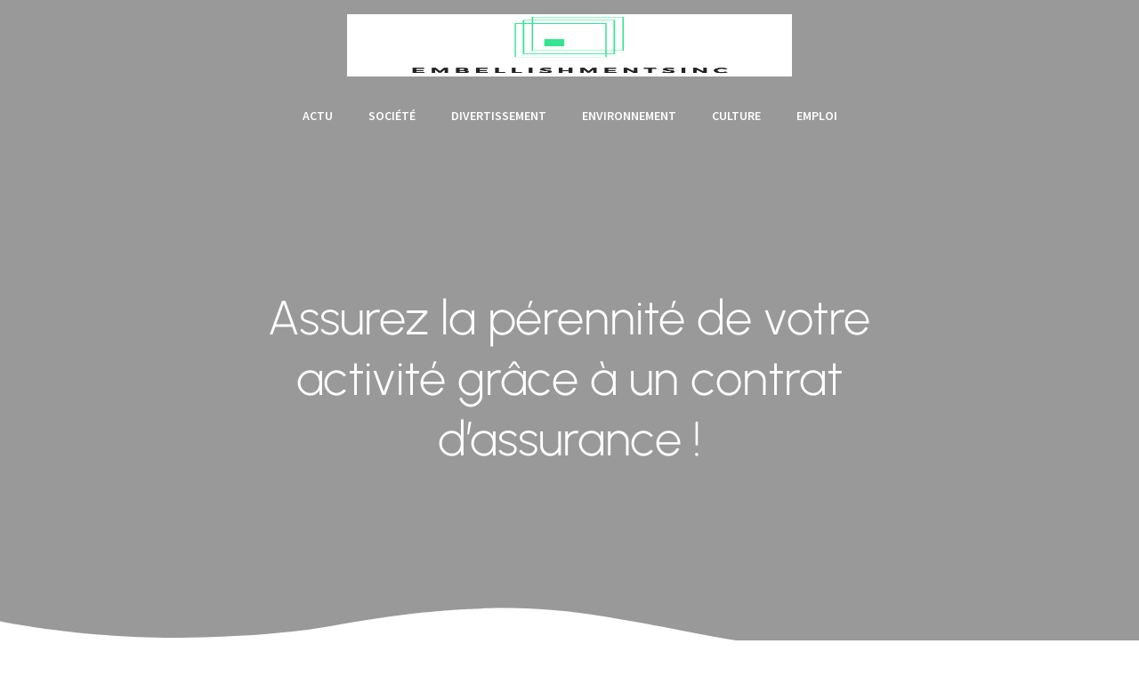

--- FILE ---
content_type: text/html; charset=UTF-8
request_url: https://www.embellishmentsinc.com/assurez-la-perennite-de-votre-activite-grace-a-un-contrat-dassurance/
body_size: 26983
content:
<!DOCTYPE html>
<html lang="fr-FR" id="kubio">
<head>
	<meta charset="UTF-8" />
	<meta name="viewport" content="width=device-width, initial-scale=1" />
<meta name='robots' content='index, follow, max-image-preview:large, max-snippet:-1, max-video-preview:-1' />

	<!-- This site is optimized with the Yoast SEO plugin v26.8 - https://yoast.com/product/yoast-seo-wordpress/ -->
	<title>Assurez la pérennité de votre activité grâce à un contrat d&#039;assurance ! - Embellishmentsinc</title>
<link data-rocket-preload as="style" data-wpr-hosted-gf-parameters="family=Open%20Sans%3A300%2C300italic%2C400%2C400italic%2C500%2C600%2C600italic%2C700%2C700italic%2C800%2C800italic%7CMulish%3A300%2C400%2C500%2C600%2C700%7CRoboto%3A100%2C100italic%2C300%2C300italic%2C400%2C400italic%2C500%2C500italic%2C600%2C700%2C700italic%2C900%2C900italic%7CCarter%20One%3A400%7CPoppins%3A300%2C400%2C500%2C600%2C700%2C900%7CSyne%3A400%2C400italic%2C600%2C700%2C700italic%7CSyncopate%3A700%7CSource%20Sans%20Pro%3A400%2C400italic%2C600%2C700%2C700italic%7CUrbanist%3A300%2C400%2C400italic%2C500%2C600%2C700%2C700italic&display=swap" href="https://www.embellishmentsinc.com/wp-content/cache/fonts/1/google-fonts/css/a/e/a/48afaa3d73124f73e77cad5c4bd9d.css" rel="preload">
<link data-wpr-hosted-gf-parameters="family=Open%20Sans%3A300%2C300italic%2C400%2C400italic%2C500%2C600%2C600italic%2C700%2C700italic%2C800%2C800italic%7CMulish%3A300%2C400%2C500%2C600%2C700%7CRoboto%3A100%2C100italic%2C300%2C300italic%2C400%2C400italic%2C500%2C500italic%2C600%2C700%2C700italic%2C900%2C900italic%7CCarter%20One%3A400%7CPoppins%3A300%2C400%2C500%2C600%2C700%2C900%7CSyne%3A400%2C400italic%2C600%2C700%2C700italic%7CSyncopate%3A700%7CSource%20Sans%20Pro%3A400%2C400italic%2C600%2C700%2C700italic%7CUrbanist%3A300%2C400%2C400italic%2C500%2C600%2C700%2C700italic&display=swap" href="https://www.embellishmentsinc.com/wp-content/cache/fonts/1/google-fonts/css/a/e/a/48afaa3d73124f73e77cad5c4bd9d.css" media="print" onload="this.media=&#039;all&#039;" rel="stylesheet">
<noscript data-wpr-hosted-gf-parameters=""><link rel="stylesheet" href="https://fonts.googleapis.com/css?family=Open%20Sans%3A300%2C300italic%2C400%2C400italic%2C500%2C600%2C600italic%2C700%2C700italic%2C800%2C800italic%7CMulish%3A300%2C400%2C500%2C600%2C700%7CRoboto%3A100%2C100italic%2C300%2C300italic%2C400%2C400italic%2C500%2C500italic%2C600%2C700%2C700italic%2C900%2C900italic%7CCarter%20One%3A400%7CPoppins%3A300%2C400%2C500%2C600%2C700%2C900%7CSyne%3A400%2C400italic%2C600%2C700%2C700italic%7CSyncopate%3A700%7CSource%20Sans%20Pro%3A400%2C400italic%2C600%2C700%2C700italic%7CUrbanist%3A300%2C400%2C400italic%2C500%2C600%2C700%2C700italic&#038;display=swap"></noscript>
	<link rel="canonical" href="https://www.embellishmentsinc.com/assurez-la-perennite-de-votre-activite-grace-a-un-contrat-dassurance/" />
	<meta property="og:locale" content="fr_FR" />
	<meta property="og:type" content="article" />
	<meta property="og:title" content="Assurez la pérennité de votre activité grâce à un contrat d&#039;assurance ! - Embellishmentsinc" />
	<meta property="og:description" content="Si vous êtes chef d&rsquo;entreprise ou travailleur indépendant, vous savez à quel point il est important de protéger votre activité. Les risques auxquels vous êtes confrontés peuvent avoir des conséquences financières désastreuses. C&rsquo;est pourquoi souscrire un contrat d&rsquo;assurance professionnel est essentiel pour assurer la pérennité de votre entreprise.  Protection contre les risques professionnels La première [&hellip;]" />
	<meta property="og:url" content="https://www.embellishmentsinc.com/assurez-la-perennite-de-votre-activite-grace-a-un-contrat-dassurance/" />
	<meta property="og:site_name" content="Embellishmentsinc" />
	<meta property="article:published_time" content="2024-02-08T09:42:04+00:00" />
	<meta property="og:image" content="https://www.embellishmentsinc.com/wp-content/uploads/2024/11/ensure-the-sustainability-of-your-business-with-an-insurance-contract.jpeg" />
	<meta property="og:image:width" content="2016" />
	<meta property="og:image:height" content="1152" />
	<meta property="og:image:type" content="image/jpeg" />
	<meta name="author" content="maximilienne" />
	<meta name="twitter:card" content="summary_large_image" />
	<meta name="twitter:label1" content="Écrit par" />
	<meta name="twitter:data1" content="maximilienne" />
	<meta name="twitter:label2" content="Durée de lecture estimée" />
	<meta name="twitter:data2" content="2 minutes" />
	<script type="application/ld+json" class="yoast-schema-graph">{"@context":"https://schema.org","@graph":[{"@type":"Article","@id":"https://www.embellishmentsinc.com/assurez-la-perennite-de-votre-activite-grace-a-un-contrat-dassurance/#article","isPartOf":{"@id":"https://www.embellishmentsinc.com/assurez-la-perennite-de-votre-activite-grace-a-un-contrat-dassurance/"},"author":{"name":"maximilienne","@id":"https://www.embellishmentsinc.com/#/schema/person/f68e41546d918ad21eb5ce31a91a7115"},"headline":"Assurez la pérennité de votre activité grâce à un contrat d&rsquo;assurance !","datePublished":"2024-02-08T09:42:04+00:00","mainEntityOfPage":{"@id":"https://www.embellishmentsinc.com/assurez-la-perennite-de-votre-activite-grace-a-un-contrat-dassurance/"},"wordCount":337,"publisher":{"@id":"https://www.embellishmentsinc.com/#organization"},"image":{"@id":"https://www.embellishmentsinc.com/assurez-la-perennite-de-votre-activite-grace-a-un-contrat-dassurance/#primaryimage"},"thumbnailUrl":"https://www.embellishmentsinc.com/wp-content/uploads/2024/11/ensure-the-sustainability-of-your-business-with-an-insurance-contract.jpeg","articleSection":["Société"],"inLanguage":"fr-FR"},{"@type":"WebPage","@id":"https://www.embellishmentsinc.com/assurez-la-perennite-de-votre-activite-grace-a-un-contrat-dassurance/","url":"https://www.embellishmentsinc.com/assurez-la-perennite-de-votre-activite-grace-a-un-contrat-dassurance/","name":"Assurez la pérennité de votre activité grâce à un contrat d'assurance ! - Embellishmentsinc","isPartOf":{"@id":"https://www.embellishmentsinc.com/#website"},"primaryImageOfPage":{"@id":"https://www.embellishmentsinc.com/assurez-la-perennite-de-votre-activite-grace-a-un-contrat-dassurance/#primaryimage"},"image":{"@id":"https://www.embellishmentsinc.com/assurez-la-perennite-de-votre-activite-grace-a-un-contrat-dassurance/#primaryimage"},"thumbnailUrl":"https://www.embellishmentsinc.com/wp-content/uploads/2024/11/ensure-the-sustainability-of-your-business-with-an-insurance-contract.jpeg","datePublished":"2024-02-08T09:42:04+00:00","breadcrumb":{"@id":"https://www.embellishmentsinc.com/assurez-la-perennite-de-votre-activite-grace-a-un-contrat-dassurance/#breadcrumb"},"inLanguage":"fr-FR","potentialAction":[{"@type":"ReadAction","target":["https://www.embellishmentsinc.com/assurez-la-perennite-de-votre-activite-grace-a-un-contrat-dassurance/"]}]},{"@type":"ImageObject","inLanguage":"fr-FR","@id":"https://www.embellishmentsinc.com/assurez-la-perennite-de-votre-activite-grace-a-un-contrat-dassurance/#primaryimage","url":"https://www.embellishmentsinc.com/wp-content/uploads/2024/11/ensure-the-sustainability-of-your-business-with-an-insurance-contract.jpeg","contentUrl":"https://www.embellishmentsinc.com/wp-content/uploads/2024/11/ensure-the-sustainability-of-your-business-with-an-insurance-contract.jpeg","width":2016,"height":1152},{"@type":"BreadcrumbList","@id":"https://www.embellishmentsinc.com/assurez-la-perennite-de-votre-activite-grace-a-un-contrat-dassurance/#breadcrumb","itemListElement":[{"@type":"ListItem","position":1,"name":"Accueil","item":"https://www.embellishmentsinc.com/"},{"@type":"ListItem","position":2,"name":"Assurez la pérennité de votre activité grâce à un contrat d&rsquo;assurance !"}]},{"@type":"WebSite","@id":"https://www.embellishmentsinc.com/#website","url":"https://www.embellishmentsinc.com/","name":"Embellishmentsinc","description":"Le pouvoir de Tout savoir.","publisher":{"@id":"https://www.embellishmentsinc.com/#organization"},"potentialAction":[{"@type":"SearchAction","target":{"@type":"EntryPoint","urlTemplate":"https://www.embellishmentsinc.com/?s={search_term_string}"},"query-input":{"@type":"PropertyValueSpecification","valueRequired":true,"valueName":"search_term_string"}}],"inLanguage":"fr-FR"},{"@type":"Organization","@id":"https://www.embellishmentsinc.com/#organization","name":"Embellishmentsinc","url":"https://www.embellishmentsinc.com/","logo":{"@type":"ImageObject","inLanguage":"fr-FR","@id":"https://www.embellishmentsinc.com/#/schema/logo/image/","url":"https://www.embellishmentsinc.com/wp-content/uploads/2023/01/cropped-logo-EMBELLISHMENTSINC.png","contentUrl":"https://www.embellishmentsinc.com/wp-content/uploads/2023/01/cropped-logo-EMBELLISHMENTSINC.png","width":500,"height":190,"caption":"Embellishmentsinc"},"image":{"@id":"https://www.embellishmentsinc.com/#/schema/logo/image/"}},{"@type":"Person","@id":"https://www.embellishmentsinc.com/#/schema/person/f68e41546d918ad21eb5ce31a91a7115","name":"maximilienne","sameAs":["https://embellishmentsinc.com"]}]}</script>
	<!-- / Yoast SEO plugin. -->


<title>Assurez la pérennité de votre activité grâce à un contrat d&#039;assurance ! - Embellishmentsinc</title>
<link rel='dns-prefetch' href='//fonts.googleapis.com' />
<link href='https://fonts.gstatic.com' crossorigin rel='preconnect' />
<link rel="alternate" type="application/rss+xml" title="Embellishmentsinc &raquo; Flux" href="https://www.embellishmentsinc.com/feed/" />
<link rel="alternate" type="application/rss+xml" title="Embellishmentsinc &raquo; Flux des commentaires" href="https://www.embellishmentsinc.com/comments/feed/" />
<link rel="alternate" title="oEmbed (JSON)" type="application/json+oembed" href="https://www.embellishmentsinc.com/wp-json/oembed/1.0/embed?url=https%3A%2F%2Fwww.embellishmentsinc.com%2Fassurez-la-perennite-de-votre-activite-grace-a-un-contrat-dassurance%2F" />
<link rel="alternate" title="oEmbed (XML)" type="text/xml+oembed" href="https://www.embellishmentsinc.com/wp-json/oembed/1.0/embed?url=https%3A%2F%2Fwww.embellishmentsinc.com%2Fassurez-la-perennite-de-votre-activite-grace-a-un-contrat-dassurance%2F&#038;format=xml" />
<style id='wp-img-auto-sizes-contain-inline-css' type='text/css'>
img:is([sizes=auto i],[sizes^="auto," i]){contain-intrinsic-size:3000px 1500px}
/*# sourceURL=wp-img-auto-sizes-contain-inline-css */
</style>
<link data-minify="1" rel='stylesheet' id='kubio-block-library-css' href='https://www.embellishmentsinc.com/wp-content/cache/min/1/wp-content/plugins/kubio-pro/build/block-library/style.css?ver=1760013089' type='text/css' media='all' />
<style id='kubio-block-library-inline-css' type='text/css'>
.kubio-shape-circles{background-image:var(--wpr-bg-1a3e8d6d-1ed8-414c-a888-5386a6dc20d2)}.kubio-shape-10degree-stripes{background-image:var(--wpr-bg-07076270-930c-4342-8914-38d96eaf5be8)}.kubio-shape-rounded-squares-blue{background-image:var(--wpr-bg-6b97562f-9638-4152-970d-2a58479ee66a)}.kubio-shape-many-rounded-squares-blue{background-image:var(--wpr-bg-a3357eb7-5cda-48ec-98a3-fa99d918fd4b)}.kubio-shape-two-circles{background-image:var(--wpr-bg-9f55a7c6-d871-4e0f-93b4-f9b4feb9848a)}.kubio-shape-circles-2{background-image:var(--wpr-bg-f03d052b-1cd8-4cac-b74f-edffb1fd3f61)}.kubio-shape-circles-3{background-image:var(--wpr-bg-d741a9e4-0350-4b1f-8286-6baafc25b5a6)}.kubio-shape-circles-gradient{background-image:var(--wpr-bg-a601aea1-4fca-4d49-84de-bba736dfad41)}.kubio-shape-circles-white-gradient{background-image:var(--wpr-bg-9495feef-03c0-4231-a992-aebb777c5233)}.kubio-shape-waves{background-image:var(--wpr-bg-deccd648-f54d-43a7-9049-f03e59597094)}.kubio-shape-waves-inverted{background-image:var(--wpr-bg-6780d16d-28fc-4bfb-828c-21c92ba3c218)}.kubio-shape-dots{background-image:var(--wpr-bg-9815c9c6-6242-4d9a-a65c-827873487a83)}.kubio-shape-left-tilted-lines{background-image:var(--wpr-bg-a53fb760-831a-4d40-8a8b-205d0242a65f)}.kubio-shape-right-tilted-lines{background-image:var(--wpr-bg-47f2925d-72ef-4d65-adee-4a61cc2190c7)}.kubio-shape-right-tilted-strips{background-image:var(--wpr-bg-b24bf837-c55c-4884-b2f9-4ae07cbc0f66)}.kubio-shape-doodle{background-image:var(--wpr-bg-1ca80272-efb0-43b5-8d7e-ae750d02ca99)}.kubio-shape-falling-stars{background-image:var(--wpr-bg-6edc40f1-28b6-4e9e-b5e5-fb981e8bd444)}.kubio-shape-grain{background-image:var(--wpr-bg-17d33ebb-d216-474a-a252-243b205d36d9)}.kubio-shape-poly1{background-image:var(--wpr-bg-daf413b0-055b-46ca-b888-c5924db8a4dd)}.kubio-shape-poly2{background-image:var(--wpr-bg-47f12db4-3171-4ae2-b12a-68973a7da780)}.kubio-shape-wavy-lines{background-image:var(--wpr-bg-0d531265-628c-465c-b9af-b29f91c1e5dd)}

:root { --kubio-color-1:213,255,0;--kubio-color-2:0,85,255;--kubio-color-3:0,255,145;--kubio-color-4:145,0,255;--kubio-color-5:255,255,255;--kubio-color-6:43,51,0;--kubio-color-1-variant-1:241,255,170;--kubio-color-1-variant-2:227,255,85;--kubio-color-1-variant-3:213,255,0;--kubio-color-1-variant-4:141,169,0;--kubio-color-1-variant-5:70,84,0;--kubio-color-2-variant-1:170,198,255;--kubio-color-2-variant-2:85,141,255;--kubio-color-2-variant-3:0,85,255;--kubio-color-2-variant-4:0,56,169;--kubio-color-2-variant-5:0,28,84;--kubio-color-3-variant-1:170,255,218;--kubio-color-3-variant-2:85,255,181;--kubio-color-3-variant-3:0,255,145;--kubio-color-3-variant-4:0,169,96;--kubio-color-3-variant-5:0,84,48;--kubio-color-4-variant-1:218,170,255;--kubio-color-4-variant-2:181,85,255;--kubio-color-4-variant-3:145,0,255;--kubio-color-4-variant-4:96,0,169;--kubio-color-4-variant-5:48,0,84;--kubio-color-5-variant-1:255,255,255;--kubio-color-5-variant-2:204,204,204;--kubio-color-5-variant-3:153,153,153;--kubio-color-5-variant-4:101,101,101;--kubio-color-5-variant-5:50,50,50;--kubio-color-6-variant-1:186,220,0;--kubio-color-6-variant-2:114,135,0;--kubio-color-6-variant-3:48,51,34;--kubio-color-6-variant-4:45,51,17;--kubio-color-6-variant-5:43,51,0 } .has-kubio-color-1-color{color:rgb(var(--kubio-color-1))} .has-kubio-color-1-background-color{background-color:rgb(var(--kubio-color-1))} [data-kubio] .has-kubio-color-1-color{color:rgb(var(--kubio-color-1))} [data-kubio] .has-kubio-color-1-background-color{background-color:rgb(var(--kubio-color-1))} .has-kubio-color-2-color{color:rgb(var(--kubio-color-2))} .has-kubio-color-2-background-color{background-color:rgb(var(--kubio-color-2))} [data-kubio] .has-kubio-color-2-color{color:rgb(var(--kubio-color-2))} [data-kubio] .has-kubio-color-2-background-color{background-color:rgb(var(--kubio-color-2))} .has-kubio-color-3-color{color:rgb(var(--kubio-color-3))} .has-kubio-color-3-background-color{background-color:rgb(var(--kubio-color-3))} [data-kubio] .has-kubio-color-3-color{color:rgb(var(--kubio-color-3))} [data-kubio] .has-kubio-color-3-background-color{background-color:rgb(var(--kubio-color-3))} .has-kubio-color-4-color{color:rgb(var(--kubio-color-4))} .has-kubio-color-4-background-color{background-color:rgb(var(--kubio-color-4))} [data-kubio] .has-kubio-color-4-color{color:rgb(var(--kubio-color-4))} [data-kubio] .has-kubio-color-4-background-color{background-color:rgb(var(--kubio-color-4))} .has-kubio-color-5-color{color:rgb(var(--kubio-color-5))} .has-kubio-color-5-background-color{background-color:rgb(var(--kubio-color-5))} [data-kubio] .has-kubio-color-5-color{color:rgb(var(--kubio-color-5))} [data-kubio] .has-kubio-color-5-background-color{background-color:rgb(var(--kubio-color-5))} .has-kubio-color-6-color{color:rgb(var(--kubio-color-6))} .has-kubio-color-6-background-color{background-color:rgb(var(--kubio-color-6))} [data-kubio] .has-kubio-color-6-color{color:rgb(var(--kubio-color-6))} [data-kubio] .has-kubio-color-6-background-color{background-color:rgb(var(--kubio-color-6))}



#kubio .style-X1tDCm0nkNN-outer .wp-block-kubio-navigation-section__nav{animation-duration:0.5s;padding-top:0px;padding-bottom:0px;}#kubio .style-X1tDCm0nkNN-outer .h-navigation_sticky.wp-block-kubio-navigation-section__nav{background-color:#ffffff;}#kubio .style-0OEbnIa5fsY-inner{text-align:center;height:auto;min-height:unset;}#kubio .style-0OEbnIa5fsY-container{height:auto;min-height:unset;}#kubio .h-navigation_sticky .style-0OEbnIa5fsY-inner{text-align:left;}#kubio .style--8sMOlQfRWQ-container{align-items:center;justify-content:center;gap:10px;--kubio-gap-fallback:10px;text-decoration:none;}#kubio .style--8sMOlQfRWQ-container .kubio-logo-image{max-height:70px;}#kubio .style--8sMOlQfRWQ-image{max-height:70px;}#kubio .style--8sMOlQfRWQ-text{font-weight:400;font-size:48px;text-decoration:none;color:rgba(var(--kubio-color-5),1);}#kubio .h-navigation_sticky .style--8sMOlQfRWQ-container{align-items:flex-start;justify-content:flex-start;}#kubio .h-navigation_sticky .style--8sMOlQfRWQ-text{color:#000000;}#kubio .style-Ac-8QAAd3Wr-inner{text-align:center;}#kubio .style-Ac-8QAAd3Wr-container{height:auto;min-height:unset;}#kubio .style-aJlMKHE1379-container{height:50px;}#kubio .style-z5_-ACA1GF0-inner{text-align:center;height:auto;min-height:unset;}#kubio .style-z5_-ACA1GF0-container{height:auto;min-height:unset;}#kubio .h-navigation_sticky .style-z5_-ACA1GF0-inner{text-align:right;}#kubio .style-ZC6DtNgk471-outer.bordered-active-item > .kubio-menu > ul > li::before,#kubio .style-ZC6DtNgk471-outer.bordered-active-item > .kubio-menu > ul > li::after{background-color:white;height:3px;}#kubio .style-ZC6DtNgk471-outer.solid-active-item > .kubio-menu > ul > li::before,#kubio .style-ZC6DtNgk471-outer.solid-active-item > .kubio-menu > ul > li::after{background-color:white;border-top-left-radius:0%;border-top-right-radius:0%;border-bottom-left-radius:0%;border-bottom-right-radius:0%;}#kubio .style-ZC6DtNgk471-outer > .kubio-menu > ul{justify-content:center;gap:20px;--kubio-gap-fallback:20px;}#kubio .style-ZC6DtNgk471-outer > .kubio-menu  > ul > li > a{font-size:14px;text-decoration:none;text-transform:uppercase;color:rgba(var(--kubio-color-5),1);padding-top:10px;padding-bottom:10px;padding-left:5px;padding-right:5px;}#kubio .style-ZC6DtNgk471-outer > .kubio-menu  > ul > li > a:hover,#kubio .style-ZC6DtNgk471-outer > .kubio-menu > ul > li > a.hover{color:rgba(var(--kubio-color-2-variant-1),1);}#kubio .style-ZC6DtNgk471-outer > .kubio-menu > ul > li.current-menu-item > a,#kubio .style-ZC6DtNgk471-outer > .kubio-menu > ul > li.current_page_item > a{color:rgba(var(--kubio-color-2-variant-2),1);}#kubio .style-ZC6DtNgk471-outer > .kubio-menu  > ul > li > a > svg{padding-left:5px;padding-right:5px;}#kubio .style-ZC6DtNgk471-outer > .kubio-menu  li > ul{background-color:#ffffff;margin-left:5px;margin-right:5px;}#kubio .style-ZC6DtNgk471-outer > .kubio-menu  li > ul > li> a{font-size:14px;text-decoration:none;color:#6B7C93;padding-top:10px;padding-bottom:10px;padding-left:20px;padding-right:20px;border-bottom-color:rgba(128,128,128,.2);border-bottom-width:1px;border-bottom-style:solid;}#kubio .style-ZC6DtNgk471-outer > .kubio-menu  li > ul > li > a:hover,#kubio .style-ZC6DtNgk471-outer > .kubio-menu  li > ul > li > a.hover{background-color:#F8F8F8;}#kubio .style-ZC6DtNgk471-outer > .kubio-menu > ul > li > ul{margin-top:0px;}#kubio .style-ZC6DtNgk471-outer > .kubio-menu > ul > li > ul:before{height:0px;width:100%;}#kubio .h-navigation_sticky .style-ZC6DtNgk471-outer > .kubio-menu > ul{justify-content:flex-end;}#kubio .style-iib1-rp4TDZ-icon{background-color:rgba(0, 0, 0, 0.1);border-top-color:black;border-top-width:0px;border-top-style:solid;border-right-color:black;border-right-width:0px;border-right-style:solid;border-bottom-color:black;border-bottom-width:0px;border-bottom-style:solid;border-left-color:black;border-left-width:0px;border-left-style:solid;border-top-left-radius:100%;border-top-right-radius:100%;border-bottom-left-radius:100%;border-bottom-right-radius:100%;fill:white;padding-top:5px;padding-bottom:5px;padding-left:5px;padding-right:5px;width:24px;height:24px;min-width:24px;min-height:24px;}.style-iib1-rp4TDZ-offscreen{background-color:#222B34;width:300px !important;}.style-iib1-rp4TDZ-offscreenOverlay{background-color:rgba(0,0,0,0.5);}#kubio .style-VFK_rfYtGjn-inner{text-align:center;height:auto;min-height:unset;}#kubio .style-VFK_rfYtGjn-container{height:auto;min-height:unset;}#kubio .h-navigation_sticky .style-VFK_rfYtGjn-inner{text-align:left;}#kubio .style-Qni6sXSiVQg-container{align-items:center;justify-content:center;gap:10px;--kubio-gap-fallback:10px;text-decoration:none;}#kubio .style-Qni6sXSiVQg-container .kubio-logo-image{max-height:70px;}#kubio .style-Qni6sXSiVQg-image{max-height:70px;}#kubio .style-Qni6sXSiVQg-text{text-decoration:none;color:#ffffff;}#kubio .h-navigation_sticky .style-Qni6sXSiVQg-container{align-items:flex-start;justify-content:flex-start;}#kubio .h-navigation_sticky .style-Qni6sXSiVQg-text{color:#000000;}#kubio .style-AevempHPhH--outer > .kubio-menu > ul{--kubio-accordion-menu-offset:10px;}#kubio .style-AevempHPhH--outer > .kubio-menu  > ul > li > a{font-size:14px;text-decoration:none;color:white;padding-top:12px;padding-bottom:12px;padding-left:40px;border-top-color:#808080;border-right-color:#808080;border-bottom-color:#808080;border-bottom-width:1px;border-bottom-style:solid;border-left-color:#808080;}#kubio .style-AevempHPhH--outer > .kubio-menu  > ul > li > a > svg{padding-left:20px;padding-right:20px;}#kubio .style-AevempHPhH--outer > .kubio-menu  li > ul > li> a{font-size:14px;text-decoration:none;color:white;padding-top:12px;padding-bottom:12px;padding-left:40px;border-top-color:#808080;border-right-color:#808080;border-bottom-color:#808080;border-bottom-width:1px;border-bottom-style:solid;border-left-color:#808080;}#kubio .style-AevempHPhH--outer > .kubio-menu  li > ul > li > a > svg{padding-left:20px;padding-right:20px;}#kubio .style-SBGl1SVAQj9-inner{text-align:center;height:auto;min-height:unset;}#kubio .style-SBGl1SVAQj9-container{height:auto;min-height:unset;}#kubio .style-LdIXWE8f3Qd-inner{text-align:center;height:auto;min-height:unset;}#kubio .style-LdIXWE8f3Qd-container{height:auto;min-height:unset;}#kubio .style-gLkyx34QEtb-container{align-items:center;justify-content:center;gap:10px;--kubio-gap-fallback:10px;text-decoration:none;}#kubio .style-gLkyx34QEtb-container .kubio-logo-image{max-height:70px;}#kubio .style-gLkyx34QEtb-image{max-height:70px;}#kubio .style-gLkyx34QEtb-text{font-weight:400;font-size:48px;text-decoration:none;color:rgba(var(--kubio-color-5),1);}#kubio .h-navigation_sticky .style-gLkyx34QEtb-text{color:#000000;}#kubio .style-5V3DFy8tt5I-inner{text-align:center;height:auto;min-height:unset;}#kubio .style-5V3DFy8tt5I-container{height:auto;min-height:unset;}#kubio .style-_eHG4gTMnM_-outer.bordered-active-item > .kubio-menu > ul > li::before,#kubio .style-_eHG4gTMnM_-outer.bordered-active-item > .kubio-menu > ul > li::after{background-color:white;height:3px;}#kubio .style-_eHG4gTMnM_-outer.solid-active-item > .kubio-menu > ul > li::before,#kubio .style-_eHG4gTMnM_-outer.solid-active-item > .kubio-menu > ul > li::after{background-color:white;border-top-left-radius:0%;border-top-right-radius:0%;border-bottom-left-radius:0%;border-bottom-right-radius:0%;}#kubio .style-_eHG4gTMnM_-outer > .kubio-menu > ul{justify-content:center;gap:20px;--kubio-gap-fallback:20px;}#kubio .style-_eHG4gTMnM_-outer > .kubio-menu  > ul > li > a{font-weight:600;font-size:14px;text-decoration:none;text-transform:uppercase;color:rgba(var(--kubio-color-5),1);padding-top:10px;padding-bottom:10px;padding-left:20px;padding-right:20px;}#kubio .style-_eHG4gTMnM_-outer > .kubio-menu  > ul > li > a:hover,#kubio .style-_eHG4gTMnM_-outer > .kubio-menu > ul > li > a.hover{color:rgba(var(--kubio-color-2-variant-1),1);}#kubio .style-_eHG4gTMnM_-outer > .kubio-menu > ul > li.current-menu-item > a,#kubio .style-_eHG4gTMnM_-outer > .kubio-menu > ul > li.current_page_item > a{color:rgba(var(--kubio-color-2-variant-2),1);}#kubio .style-_eHG4gTMnM_-outer > .kubio-menu  > ul > li > a > svg{padding-left:5px;padding-right:5px;}#kubio .style-_eHG4gTMnM_-outer > .kubio-menu  li > ul{background-color:#ffffff;margin-left:5px;margin-right:5px;}#kubio .style-_eHG4gTMnM_-outer > .kubio-menu  li > ul > li> a{font-size:14px;text-decoration:none;color:#6B7C93;padding-top:10px;padding-bottom:10px;padding-left:20px;padding-right:20px;border-bottom-color:rgba(128,128,128,.2);border-bottom-width:1px;border-bottom-style:solid;}#kubio .style-_eHG4gTMnM_-outer > .kubio-menu  li > ul > li > a:hover,#kubio .style-_eHG4gTMnM_-outer > .kubio-menu  li > ul > li > a.hover{background-color:#F8F8F8;}#kubio .style-_eHG4gTMnM_-outer > .kubio-menu > ul > li > ul{margin-top:0px;}#kubio .style-_eHG4gTMnM_-outer > .kubio-menu > ul > li > ul:before{height:0px;width:100%;}#kubio .style-hZoT7FdL303-icon{background-color:rgba(0, 0, 0, 0.1);border-top-color:black;border-top-width:0px;border-top-style:solid;border-right-color:black;border-right-width:0px;border-right-style:solid;border-bottom-color:black;border-bottom-width:0px;border-bottom-style:solid;border-left-color:black;border-left-width:0px;border-left-style:solid;border-top-left-radius:100%;border-top-right-radius:100%;border-bottom-left-radius:100%;border-bottom-right-radius:100%;fill:white;padding-top:5px;padding-bottom:5px;padding-left:5px;padding-right:5px;width:24px;height:24px;min-width:24px;min-height:24px;}.style-hZoT7FdL303-offscreen{background-color:#222B34;width:300px !important;}.style-hZoT7FdL303-offscreenOverlay{background-color:rgba(0,0,0,0.5);}#kubio .style-rSbm5BO7Yr1-inner{text-align:center;height:auto;min-height:unset;}#kubio .style-rSbm5BO7Yr1-container{height:auto;min-height:unset;}#kubio .style-PjWwWacV-f0-container{align-items:center;justify-content:center;gap:10px;--kubio-gap-fallback:10px;text-decoration:none;}#kubio .style-PjWwWacV-f0-container .kubio-logo-image{max-height:70px;}#kubio .style-PjWwWacV-f0-image{max-height:70px;}#kubio .style-PjWwWacV-f0-text{text-decoration:none;color:#ffffff;}#kubio .h-navigation_sticky .style-PjWwWacV-f0-text{color:#000000;}#kubio .style-SdRn8K6xUDQ-outer > .kubio-menu > ul{--kubio-accordion-menu-offset:10px;}#kubio .style-SdRn8K6xUDQ-outer > .kubio-menu  > ul > li > a{font-size:14px;text-decoration:none;color:white;padding-top:12px;padding-bottom:12px;padding-left:40px;border-top-color:#808080;border-right-color:#808080;border-bottom-color:#808080;border-bottom-width:1px;border-bottom-style:solid;border-left-color:#808080;}#kubio .style-SdRn8K6xUDQ-outer > .kubio-menu  > ul > li > a > svg{padding-left:20px;padding-right:20px;}#kubio .style-SdRn8K6xUDQ-outer > .kubio-menu  li > ul > li> a{font-size:14px;text-decoration:none;color:white;padding-top:12px;padding-bottom:12px;padding-left:40px;border-top-color:#808080;border-right-color:#808080;border-bottom-color:#808080;border-bottom-width:1px;border-bottom-style:solid;border-left-color:#808080;}#kubio .style-SdRn8K6xUDQ-outer > .kubio-menu  li > ul > li > a > svg{padding-left:20px;padding-right:20px;}#kubio .style-oYxiTyIc15G-inner{text-align:center;height:auto;min-height:unset;}#kubio .style-oYxiTyIc15G-container{height:auto;min-height:unset;}#kubio .style-BnPVEf6HbR-outer{height:auto;min-height:unset;background-image:var(--wpr-bg-7608bc90-7ad5-45bd-989f-25f251253108);background-size:cover;background-position:51% 31%;background-attachment:scroll;background-repeat:no-repeat;padding-top:150px;padding-bottom:200px;}#kubio .style-ZNpCoQ7v_B1-inner{text-align:center;height:auto;min-height:unset;border-top-left-radius:9px;border-top-right-radius:9px;border-bottom-left-radius:9px;border-bottom-right-radius:9px;}#kubio .style-ZNpCoQ7v_B1-container{height:auto;min-height:unset;}#kubio p.wp-block.style-eVX22qZoWBY-container,#kubio h1.wp-block.style-eVX22qZoWBY-container,#kubio h2.wp-block.style-eVX22qZoWBY-container,#kubio h3.wp-block.style-eVX22qZoWBY-container,#kubio h4.wp-block.style-eVX22qZoWBY-container,#kubio h5.wp-block.style-eVX22qZoWBY-container,#kubio h6.wp-block.style-eVX22qZoWBY-container{color:rgba(var(--kubio-color-5),1);}#kubio .style-single-kxeqsSpdy-n-inner{text-align:center;}#kubio .style-single-kxeqsSpdy-n-container{height:auto;min-height:unset;}#kubio .style-single-rlYTEhTMib-container{background-color:rgba(var(--kubio-color-4),1);border-top-left-radius:3px;border-top-right-radius:3px;border-bottom-left-radius:3px;border-bottom-right-radius:3px;text-align:center;height:300px;}#kubio .style-single-rlYTEhTMib-image{object-position:center center;object-fit:cover;}#kubio .style-KGesgqe_P-metaDataContainer{justify-content:flex-start;}#kubio .style-KGesgqe_P-metaDataContainer a{font-family:Syne,Helvetica, Arial, Sans-Serif, serif;font-weight:400;font-size:12px;letter-spacing:1px;color:rgba(var(--kubio-color-6),0.5);}#kubio .style-KGesgqe_P-metaDataContainer a:hover{color:rgba(var(--kubio-color-1),1);}#kubio .style-KGesgqe_P-metaDataContainer .metadata-prefix{font-family:Syne,Helvetica, Arial, Sans-Serif, serif;font-weight:400;font-size:12px;letter-spacing:1px;}#kubio .style-KGesgqe_P-metaDataContainer .metadata-suffix{font-family:Syne,Helvetica, Arial, Sans-Serif, serif;font-weight:400;font-size:12px;letter-spacing:1px;}#kubio .style-KGesgqe_P-metaDataContainer .h-svg-icon{width:20px;height:20px;margin-right:5px;}#kubio .style-KGesgqe_P-metaDataContainer .metadata-separator{padding-left:5px;padding-right:5px;}#kubio .style-single-3VGwAjm9cX-inner{text-align:left;}#kubio .style-single-3VGwAjm9cX-container{height:auto;min-height:unset;}#kubio .style-wETEbWZUNc-inner{background-color:rgba(var(--kubio-color-1-variant-1),0.2);border-top-left-radius:3px;border-top-right-radius:3px;border-bottom-left-radius:3px;border-bottom-right-radius:3px;text-align:center;}#kubio .style-wETEbWZUNc-container{height:auto;min-height:unset;}#kubio p.wp-block.wp-block-kubio-text__text.style-single-1pwRcGAnh-text{font-family:Syne,Helvetica, Arial, Sans-Serif, serif;font-weight:400;font-size:14px;letter-spacing:1px;text-transform:uppercase;}#kubio .style-up5pQ_Cww-container{text-align:center;}#kubio .style-up5pQ_Cww-container a{margin-left:2px;margin-right:2px;font-family:Syne,Helvetica, Arial, Sans-Serif, serif;font-weight:400;font-size:12px;}#kubio .style-up5pQ_Cww-container .separator{font-family:Syne,Helvetica, Arial, Sans-Serif, serif;font-weight:400;font-size:12px;}#kubio .style-single-3ndM77FkZV-inner{text-align:left;}#kubio .style-single-3ndM77FkZV-container{text-align:left;height:auto;min-height:unset;}#kubio .style-single-ELgmeRXRD--outer a.style-single-ELgmeRXRD--link{font-weight:600;font-size:12px;line-height:1;letter-spacing:1px;text-decoration:none;color:rgba(var(--kubio-color-5),1);padding-top:12px;padding-bottom:12px;padding-left:24px;padding-right:24px;border-top-width:0px;border-top-style:none;border-right-width:0px;border-right-style:none;border-bottom-width:0px;border-bottom-style:none;border-left-width:0px;border-left-style:none;border-top-left-radius:3px;border-top-right-radius:3px;border-bottom-left-radius:3px;border-bottom-right-radius:3px;background-color:rgba(var(--kubio-color-1),1);justify-content:center;}#kubio .style-single-ELgmeRXRD--outer a.style-single-ELgmeRXRD--link:hover{background-color:rgba(var(--kubio-color-6),1);}#kubio a.style-single-ELgmeRXRD--link .style-single-ELgmeRXRD--icon{margin-left:0px;margin-right:10px;width:12px;height:12px;min-width:12px;min-height:12px;}#kubio .style-single-mMPMCQqWfs-inner{text-align:right;padding-left:15px;}#kubio .style-single-mMPMCQqWfs-container{text-align:right;height:auto;min-height:unset;}#kubio .style-single-ACSe8L2gsX-outer a.style-single-ACSe8L2gsX-link{font-weight:600;font-size:12px;line-height:1;letter-spacing:1px;text-decoration:none;color:rgba(var(--kubio-color-5),1);padding-top:12px;padding-bottom:12px;padding-left:24px;padding-right:24px;border-top-width:0px;border-top-style:none;border-right-width:0px;border-right-style:none;border-bottom-width:0px;border-bottom-style:none;border-left-width:0px;border-left-style:none;border-top-left-radius:3px;border-top-right-radius:3px;border-bottom-left-radius:3px;border-bottom-right-radius:3px;background-color:rgba(var(--kubio-color-1),1);justify-content:center;}#kubio .style-single-ACSe8L2gsX-outer a.style-single-ACSe8L2gsX-link:hover{background-color:rgba(var(--kubio-color-6),1);}#kubio a.style-single-ACSe8L2gsX-link .style-single-ACSe8L2gsX-icon{margin-left:10px;margin-right:0px;width:12px;height:12px;min-width:12px;min-height:12px;}#kubio .style-single-f5wDJx69T0o-inner{text-align:center;}#kubio .style-single-f5wDJx69T0o-container{height:auto;min-height:unset;}#kubio .style-theme-HE2LPNtfKX-inner{text-align:left;border-top-left-radius:3px;border-top-right-radius:3px;border-bottom-left-radius:3px;border-bottom-right-radius:3px;}#kubio .style-theme-HE2LPNtfKX-container{height:auto;min-height:unset;}#kubio .style-theme-ciaK61IeR-input{border-top-left-radius:3px;border-top-right-radius:0px;border-bottom-left-radius:3px;border-bottom-right-radius:0px;background-color:rgba(var(--kubio-color-6),0.05);font-family:Syne,Helvetica, Arial, Sans-Serif, serif;font-weight:400;}#kubio .style-theme-ciaK61IeR-button{border-top-width:0px;border-top-style:none;border-right-width:0px;border-right-style:none;border-bottom-width:0px;border-bottom-style:none;border-left-width:0px;border-left-style:none;border-top-left-radius:0px;border-top-right-radius:3px;border-bottom-left-radius:0px;border-bottom-right-radius:3px;background-color:rgba(var(--kubio-color-1),1);font-family:Syne,Helvetica, Arial, Sans-Serif, serif;font-weight:400;font-size:14px;letter-spacing:0px;text-transform:none;color:rgba(var(--kubio-color-5),1);width:80px;}#kubio .style-theme-ciaK61IeR-button:hover{background-color:rgba(var(--kubio-color-6),1);}#kubio .style-theme-ciaK61IeR-icon{fill:rgba(var(--kubio-color-5),1);width:20px;height:20px;min-width:20px;min-height:20px;}#kubio .style-oE19B-Zwb-widget-box a{color:rgba(var(--kubio-color-6),1);}#kubio .style-vP0mYzy99sE-outer{padding-top:0px;padding-bottom:0px;background-color:rgba(var(--kubio-color-5),1);}#kubio .style-vP0mYzy99sE-outer a,#kubio .style-vP0mYzy99sE-outer a[data-kubio]{color:rgba(var(--kubio-color-1),1);}#kubio .style-vP0mYzy99sE-outer a:hover,#kubio .style-vP0mYzy99sE-outer a[data-kubio]:hover{color:rgba(var(--kubio-color-1-variant-2),1);}#kubio .style-nJpox2eRXHV-inner{text-align:center;}#kubio .style-nJpox2eRXHV-container{text-align:center;height:auto;min-height:unset;}#kubio .style-j59bqVXR5W-outer.bordered-active-item > .kubio-menu > ul > li::before,#kubio .style-j59bqVXR5W-outer.bordered-active-item > .kubio-menu > ul > li::after{background-color:rgba(var(--kubio-color-1),1);height:3px;}#kubio .style-j59bqVXR5W-outer.solid-active-item > .kubio-menu > ul > li::before,#kubio .style-j59bqVXR5W-outer.solid-active-item > .kubio-menu > ul > li::after{background-color:white;border-top-left-radius:0%;border-top-right-radius:0%;border-bottom-left-radius:0%;border-bottom-right-radius:0%;}#kubio .style-j59bqVXR5W-outer > .kubio-menu > ul{justify-content:flex-start;gap:40px;--kubio-gap-fallback:40px;}#kubio .style-j59bqVXR5W-outer > .kubio-menu  > ul > li > a{font-weight:400;font-size:14px;line-height:1.5em;letter-spacing:0px;text-decoration:none;text-transform:none;color:black;padding-top:10px;padding-bottom:10px;padding-left:0px;padding-right:0px;}#kubio .style-j59bqVXR5W-outer > .kubio-menu  > ul > li > a > svg{padding-left:5px;padding-right:5px;}#kubio .style-j59bqVXR5W-outer > .kubio-menu  li > ul{background-color:#ffffff;margin-left:5px;margin-right:5px;box-shadow:0px 0px 5px 2px rgba(0, 0, 0, 0.04) ;}#kubio .style-j59bqVXR5W-outer > .kubio-menu  li > ul > li> a{font-size:14px;text-decoration:none;color:rgba(var(--kubio-color-6-variant-3),1);padding-top:10px;padding-bottom:10px;padding-left:20px;padding-right:20px;border-bottom-color:rgba(128,128,128,.2);border-bottom-width:1px;border-bottom-style:solid;background-color:rgb(255, 255, 255);}#kubio .style-j59bqVXR5W-outer > .kubio-menu  li > ul > li > a:hover,#kubio .style-j59bqVXR5W-outer > .kubio-menu  li > ul > li > a.hover{color:rgb(255, 255, 255);background-color:rgba(var(--kubio-color-1),1);}#kubio .style-j59bqVXR5W-outer > .kubio-menu li > ul > li.current-menu-item > a,#kubio .style-j59bqVXR5W-outer > .kubio-menu  li > ul > li.current_page_item > a{color:rgb(255, 255, 255);background-color:rgba(var(--kubio-color-1),1);}#kubio .style-j59bqVXR5W-outer > .kubio-menu > ul > li > ul{margin-top:0px;}#kubio .style-j59bqVXR5W-outer > .kubio-menu > ul > li > ul:before{height:0px;width:100%;}#kubio .style-local-5-container{width:100%;flex:0 0 auto;-ms-flex:0 0 auto;}#kubio .h-navigation_sticky .style-local-5-container{ms-flex:0 0 auto;width:auto;max-width:100%;}#kubio .style-local-7-container{flex:0 0 auto;-ms-flex:0 0 auto;}#kubio .h-navigation_sticky .style-local-7-container{flex:1 1 0;ms-flex:1 1 0%;max-width:100%;}#kubio .style-local-9-container{width:100%;flex:0 0 auto;-ms-flex:0 0 auto;}#kubio .h-navigation_sticky .style-local-9-container{ms-flex:0 0 auto;width:auto;max-width:100%;}#kubio .style-local-15-container{flex:0 0 auto;-ms-flex:0 0 auto;}#kubio .style-local-20-container{flex:0 0 auto;-ms-flex:0 0 auto;}#kubio .style-local-24-container{width:100%;flex:0 0 auto;-ms-flex:0 0 auto;}#kubio .h-navigation_sticky .style-local-24-container{width:20%;}#kubio .style-local-26-container{width:100%;flex:0 0 auto;-ms-flex:0 0 auto;}#kubio .h-navigation_sticky .style-local-26-container{width:40%;}#kubio .style-local-32-container{flex:0 0 auto;-ms-flex:0 0 auto;}#kubio .style-local-37-container{flex:0 0 auto;-ms-flex:0 0 auto;}#kubio .style-local-41-container{width:70%;flex:0 0 auto;-ms-flex:0 0 auto;}#kubio .style-local-45-container{width:75%;flex:0 0 auto;-ms-flex:0 0 auto;}#kubio .style-local-49-container{width:100%;flex:0 0 auto;-ms-flex:0 0 auto;}#kubio .style-local-51-container{width:100%;flex:0 0 auto;-ms-flex:0 0 auto;}#kubio .style-local-55-container{flex:1 1 0;ms-flex:1 1 0%;max-width:100%;}#kubio .style-local-57-container{flex:1 1 0;ms-flex:1 1 0%;max-width:100%;}#kubio .style-local-59-container{width:25%;flex:0 0 auto;-ms-flex:0 0 auto;}#kubio .style-local-62-container{width:100%;flex:0 0 auto;-ms-flex:0 0 auto;}#kubio .style-local-67-container{flex:0 0 auto;-ms-flex:0 0 auto;}#kubio .style-local-69-container{flex:0 0 auto;-ms-flex:0 0 auto;}body .style-0OEbnIa5fsY-container > * > .h-y-container > *:not(:last-child){margin-bottom:0px;}body .style-z5_-ACA1GF0-container > * > .h-y-container > *:not(:last-child){margin-bottom:0px;}body .style-LdIXWE8f3Qd-container > * > .h-y-container > *:not(:last-child){margin-bottom:0px;}body .style-5V3DFy8tt5I-container > * > .h-y-container > *:not(:last-child){margin-bottom:0px;}body .style-single-3VGwAjm9cX-container > * > .h-y-container > *:not(:last-child){margin-bottom:0px;}.h-y-container > *:not(:last-child),.h-x-container-inner > *{margin-bottom:20px;}.h-x-container-inner,.h-column__content > .h-x-container > *:last-child,.h-y-container > .kubio-block-inserter{margin-bottom:-20px;}.h-x-container-inner{margin-left:-10px;margin-right:-10px;}.h-x-container-inner > *{padding-left:10px;padding-right:10px;}[data-kubio] a:not([class*=wp-block-button]),.with-kubio-global-style a:not([class*=wp-block-button]),a:not([class*=wp-block-button])[data-kubio],.wp-block-woocommerce-mini-cart-contents a:not([class*=wp-block-button]){font-family:Source Sans Pro,Helvetica, Arial, Sans-Serif, serif;font-weight:400;font-size:1em;line-height:1.5;text-decoration:none;color:#0000ff;}[data-kubio] a:not([class*=wp-block-button]):hover,.with-kubio-global-style a:not([class*=wp-block-button]):hover,a:not([class*=wp-block-button])[data-kubio]:hover,.wp-block-woocommerce-mini-cart-contents a:not([class*=wp-block-button]):hover{color:#0000ff;}[data-kubio] h1,.with-kubio-global-style h1,h1[data-kubio],.wp-block-woocommerce-mini-cart-contents h1{font-family:Urbanist,Helvetica, Arial, Sans-Serif, serif;font-weight:300;font-size:3.375em;line-height:1.26;text-transform:none;color:rgba(var(--kubio-color-6),1);}[data-kubio] h2,.with-kubio-global-style h2,h2[data-kubio],.wp-block-woocommerce-mini-cart-contents h2{font-family:Urbanist,Helvetica, Arial, Sans-Serif, serif;font-weight:600;font-size:2.625em;line-height:1.143;text-transform:none;color:rgba(var(--kubio-color-6),1);}[data-kubio] h3,.with-kubio-global-style h3,h3[data-kubio],.wp-block-woocommerce-mini-cart-contents h3{font-family:Urbanist,Helvetica, Arial, Sans-Serif, serif;font-weight:500;font-size:2.25em;line-height:1.25;text-transform:none;color:rgba(var(--kubio-color-6),1);}[data-kubio] h4,.with-kubio-global-style h4,h4[data-kubio],.wp-block-woocommerce-mini-cart-contents h4{font-family:Urbanist,Helvetica, Arial, Sans-Serif, serif;font-weight:600;font-size:1.25em;line-height:1.6;text-transform:none;color:rgba(var(--kubio-color-6),1);}[data-kubio] h5,.with-kubio-global-style h5,h5[data-kubio],.wp-block-woocommerce-mini-cart-contents h5{font-family:Urbanist,Helvetica, Arial, Sans-Serif, serif;font-weight:600;font-size:1.125em;line-height:1.55;text-transform:none;color:#000000;}[data-kubio] h6,.with-kubio-global-style h6,h6[data-kubio],.wp-block-woocommerce-mini-cart-contents h6{font-family:Urbanist,Helvetica, Arial, Sans-Serif, serif;font-weight:700;font-size:0.8em;line-height:1.6;letter-spacing:1px;text-transform:uppercase;color:rgba(var(--kubio-color-6),1);}[data-kubio],.with-kubio-global-style,[data-kubio] p,.with-kubio-global-style p,p[data-kubio],.wp-block-woocommerce-mini-cart-contents{font-family:Urbanist,Helvetica, Arial, Sans-Serif, serif;font-weight:400;font-size:16px;line-height:1.6;text-transform:none;color:rgba(var(--kubio-color-5-variant-5),1);}[data-kubio] .h-lead,.with-kubio-global-style .h-lead,.h-lead[data-kubio]{font-family:Urbanist,Helvetica, Arial, Sans-Serif, serif;font-weight:400;font-size:1.25em;line-height:1.5;text-transform:none;color:rgba(var(--kubio-color-6-variant-3),1);}div.h-section-global-spacing{padding-top:100px;padding-bottom:100px;}.h-global-transition,.h-global-transition-all,.h-global-transition-all *{transition-duration:1s;}[data-kubio] input[type='color'],[data-kubio] input[type='date'],[data-kubio] input[type='datetime'],[data-kubio] input[type='datetime-local'],[data-kubio] input[type='email'],[data-kubio] input[type='month'],[data-kubio] input[type='number'],[data-kubio] input[type='password'],[data-kubio] input[type='search'],[data-kubio] input[type='tel'],[data-kubio] input[type='text'],[data-kubio] input[type='url'],[data-kubio] input[type='week'],[data-kubio] input[type='time'],[data-kubio] input:not([type]),[data-kubio] textarea,[data-kubio] select{font-family:Syne,Helvetica, Arial, Sans-Serif, serif;font-weight:400;font-size:16px;line-height:1.6;text-transform:none;background-color:rgba(var(--kubio-color-5),1);border-top-color:rgba(var(--kubio-color-5-variant-2),1);border-top-width:1px;border-top-style:solid;border-right-color:rgba(var(--kubio-color-5-variant-2),1);border-right-width:1px;border-right-style:solid;border-bottom-color:rgba(var(--kubio-color-5-variant-2),1);border-bottom-width:1px;border-bottom-style:solid;border-left-color:rgba(var(--kubio-color-5-variant-2),1);border-left-width:1px;border-left-style:solid;border-top-left-radius:4px;border-top-right-radius:4px;border-bottom-left-radius:4px;border-bottom-right-radius:4px;padding-top:4px;padding-bottom:4px;padding-left:10px;padding-right:10px;margin-bottom:10px;}[data-kubio] input[type='color']:hover,[data-kubio] input[type='date']:hover,[data-kubio] input[type='datetime']:hover,[data-kubio] input[type='datetime-local']:hover,[data-kubio] input[type='email']:hover,[data-kubio] input[type='month']:hover,[data-kubio] input[type='number']:hover,[data-kubio] input[type='password']:hover,[data-kubio] input[type='search']:hover,[data-kubio] input[type='tel']:hover,[data-kubio] input[type='text']:hover,[data-kubio] input[type='url']:hover,[data-kubio] input[type='week']:hover,[data-kubio] input[type='time']:hover,[data-kubio] input:not([type]):hover,[data-kubio] textarea:hover,[data-kubio] select:hover{color:rgba(var(--kubio-color-6),1);border-top-color:rgba(var(--kubio-color-6-variant-1),1);border-right-color:rgba(var(--kubio-color-6-variant-1),1);border-bottom-color:rgba(var(--kubio-color-6-variant-1),1);border-left-color:rgba(var(--kubio-color-6-variant-1),1);}[data-kubio] input[type='color']:focus,[data-kubio] input[type='date']:focus,[data-kubio] input[type='datetime']:focus,[data-kubio] input[type='datetime-local']:focus,[data-kubio] input[type='email']:focus,[data-kubio] input[type='month']:focus,[data-kubio] input[type='number']:focus,[data-kubio] input[type='password']:focus,[data-kubio] input[type='search']:focus,[data-kubio] input[type='tel']:focus,[data-kubio] input[type='text']:focus,[data-kubio] input[type='url']:focus,[data-kubio] input[type='week']:focus,[data-kubio] input[type='time']:focus,[data-kubio] input:not([type]):focus,[data-kubio] textarea:focus,[data-kubio] select:focus{color:rgba(var(--kubio-color-6),1);border-top-color:rgba(var(--kubio-color-1),1);border-right-color:rgba(var(--kubio-color-1),1);border-bottom-color:rgba(var(--kubio-color-1),1);border-left-color:rgba(var(--kubio-color-1),1);}[data-kubio] input[type='button'],[data-kubio] button{background-color:rgba(var(--kubio-color-1),1);border-top-color:rgba(var(--kubio-color-1),1);border-top-width:2px;border-top-style:solid;border-right-color:rgba(var(--kubio-color-1),1);border-right-width:2px;border-right-style:solid;border-bottom-color:rgba(var(--kubio-color-1),1);border-bottom-width:2px;border-bottom-style:solid;border-left-color:rgba(var(--kubio-color-1),1);border-left-width:2px;border-left-style:solid;border-top-left-radius:4px;border-top-right-radius:4px;border-bottom-left-radius:4px;border-bottom-right-radius:4px;font-family:Syne,Helvetica, Arial, Sans-Serif, serif;font-weight:400;color:rgba(var(--kubio-color-5),1);padding-top:8px;padding-bottom:8px;padding-left:25px;padding-right:24px;}[data-kubio] input[type='button']:hover,[data-kubio] button:hover{background-color:rgba(var(--kubio-color-1-variant-4),1);border-top-color:rgba(var(--kubio-color-1-variant-4),1);border-right-color:rgba(var(--kubio-color-1-variant-4),1);border-bottom-color:rgba(var(--kubio-color-1-variant-4),1);border-left-color:rgba(var(--kubio-color-1-variant-4),1);}[data-kubio] input[type='button']:disabled,[data-kubio] button:disabled,[data-kubio] input[type='button'][disabled],[data-kubio] button[disabled]{background-color:rgba(var(--kubio-color-5-variant-2),1);border-top-color:rgba(var(--kubio-color-5-variant-2),1);border-right-color:rgba(var(--kubio-color-5-variant-2),1);border-bottom-color:rgba(var(--kubio-color-5-variant-2),1);border-left-color:rgba(var(--kubio-color-5-variant-2),1);color:rgba(var(--kubio-color-5-variant-3),1);}[data-kubio] input[type='submit'],[data-kubio] button[type='submit']{border-top-color:rgba(var(--kubio-color-1),1);border-top-width:2px;border-top-style:solid;border-right-color:rgba(var(--kubio-color-1),1);border-right-width:2px;border-right-style:solid;border-bottom-color:rgba(var(--kubio-color-1),1);border-bottom-width:2px;border-bottom-style:solid;border-left-color:rgba(var(--kubio-color-1),1);border-left-width:2px;border-left-style:solid;border-top-left-radius:4px;border-top-right-radius:4px;border-bottom-left-radius:4px;border-bottom-right-radius:4px;font-family:Syne,Helvetica, Arial, Sans-Serif, serif;font-weight:400;color:rgba(var(--kubio-color-5),1);padding-top:8px;padding-bottom:8px;padding-left:25px;padding-right:24px;background-color:rgba(var(--kubio-color-1),1);}[data-kubio] input[type='submit']:hover,[data-kubio] button[type='submit']:hover{border-top-color:rgba(var(--kubio-color-1-variant-4),1);border-right-color:rgba(var(--kubio-color-1-variant-4),1);border-bottom-color:rgba(var(--kubio-color-1-variant-4),1);border-left-color:rgba(var(--kubio-color-1-variant-4),1);background-color:rgba(var(--kubio-color-1-variant-4),1);}[data-kubio] input[type='submit']:disabled,[data-kubio] input[type='submit'][disabled],[data-kubio] button[type='submit']:disabled,[data-kubio] button[type='submit'][disabled]{border-top-color:rgba(var(--kubio-color-5-variant-2),1);border-right-color:rgba(var(--kubio-color-5-variant-2),1);border-bottom-color:rgba(var(--kubio-color-5-variant-2),1);border-left-color:rgba(var(--kubio-color-5-variant-2),1);color:rgba(var(--kubio-color-5-variant-3),1);background-color:rgba(var(--kubio-color-5-variant-2),1);}[data-kubio] input[type='reset'],[data-kubio] button[type='reset']{background-color:rgba(var(--kubio-color-1-variant-1),1);border-top-color:rgba(var(--kubio-color-1-variant-1),1);border-top-width:2px;border-top-style:solid;border-right-color:rgba(var(--kubio-color-1-variant-1),1);border-right-width:2px;border-right-style:solid;border-bottom-color:rgba(var(--kubio-color-1-variant-1),1);border-bottom-width:2px;border-bottom-style:solid;border-left-color:rgba(var(--kubio-color-1-variant-1),1);border-left-width:2px;border-left-style:solid;border-top-left-radius:4px;border-top-right-radius:4px;border-bottom-left-radius:4px;border-bottom-right-radius:4px;font-family:Syne,Helvetica, Arial, Sans-Serif, serif;font-weight:400;color:rgba(var(--kubio-color-6-variant-2),1);padding-top:8px;padding-bottom:8px;padding-left:25px;padding-right:24px;}[data-kubio] input[type='reset']:hover,[data-kubio] button[type='reset']:hover{background-color:rgba(var(--kubio-color-1-variant-2),1);border-top-color:rgba(var(--kubio-color-1-variant-2),1);border-right-color:rgba(var(--kubio-color-1-variant-2),1);border-bottom-color:rgba(var(--kubio-color-1-variant-2),1);border-left-color:rgba(var(--kubio-color-1-variant-2),1);}[data-kubio] input[type='reset']:disabled,[data-kubio] input[type='reset'][disabled],[data-kubio] button[type='reset']:disabled,[data-kubio] button[type='reset'][disabled]{background-color:rgba(var(--kubio-color-5-variant-2),1);border-top-color:rgba(var(--kubio-color-5-variant-2),1);border-right-color:rgba(var(--kubio-color-5-variant-2),1);border-bottom-color:rgba(var(--kubio-color-5-variant-2),1);border-left-color:rgba(var(--kubio-color-5-variant-2),1);color:rgba(var(--kubio-color-5-variant-3),1);}#kubio  .woocommerce a.button,#kubio  .woocommerce button.button,#kubio  .woocommerce input.button,#kubio  .woocommerce #respond input#submit{border-top-color:rgba(var(--kubio-color-2),1);border-top-width:2px;border-top-style:solid;border-right-color:rgba(var(--kubio-color-2),1);border-right-width:2px;border-right-style:solid;border-bottom-color:rgba(var(--kubio-color-2),1);border-bottom-width:2px;border-bottom-style:solid;border-left-color:rgba(var(--kubio-color-2),1);border-left-width:2px;border-left-style:solid;border-top-left-radius:4px;border-top-right-radius:4px;border-bottom-left-radius:4px;border-bottom-right-radius:4px;background-color:rgba(var(--kubio-color-2),1);font-family:Open Sans,Helvetica, Arial, Sans-Serif, serif;font-weight:400;font-size:14px;line-height:1.2;text-transform:none;color:rgba(var(--kubio-color-5),1);}#kubio  .woocommerce a.button:hover,#kubio  .woocommerce button.button:hover,#kubio  .woocommerce input.button:hover,#kubio  .woocommerce #respond input#submit:hover{border-top-color:rgba(var(--kubio-color-2-variant-4),1);border-right-color:rgba(var(--kubio-color-2-variant-4),1);border-bottom-color:rgba(var(--kubio-color-2-variant-4),1);border-left-color:rgba(var(--kubio-color-2-variant-4),1);background-color:rgba(var(--kubio-color-2-variant-4),1);}#kubio  .woocommerce a.button:disabled,#kubio  .woocommerce a.button[disabled],#kubio  .woocommerce button.button:disabled,#kubio  .woocommerce button.button[disabled],#kubio  .woocommerce input.button:disabled,#kubio  .woocommerce input.button[disabled],#kubio  .woocommerce #respond input#submit:disabled,#kubio  .woocommerce #respond input#submit[disabled]{border-top-color:rgba(var(--kubio-color-5-variant-2),1);border-right-color:rgba(var(--kubio-color-5-variant-2),1);border-bottom-color:rgba(var(--kubio-color-5-variant-2),1);border-left-color:rgba(var(--kubio-color-5-variant-2),1);background-color:rgba(var(--kubio-color-5-variant-2),1);color:rgba(var(--kubio-color-5-variant-4),1);}#kubio  .woocommerce a.button.woocommerce-form-login__submit,#kubio  .woocommerce a.button.add_to_cart_button,#kubio  .woocommerce a.button.alt,#kubio  .woocommerce button.button.woocommerce-form-login__submit,#kubio  .woocommerce button.button.add_to_cart_button,#kubio  .woocommerce button.button.alt,#kubio  .woocommerce input.button.woocommerce-form-login__submit,#kubio  .woocommerce input.button.add_to_cart_button,#kubio  .woocommerce input.button.alt,#kubio  .woocommerce #respond input#submit.woocommerce-form-login__submit,#kubio  .woocommerce #respond input#submit.add_to_cart_button,#kubio  .woocommerce #respond input#submit.alt{background-color:rgba(var(--kubio-color-1),1);border-top-color:rgba(var(--kubio-color-1),1);border-top-width:2px;border-top-style:solid;border-right-color:rgba(var(--kubio-color-1),1);border-right-width:2px;border-right-style:solid;border-bottom-color:rgba(var(--kubio-color-1),1);border-bottom-width:2px;border-bottom-style:solid;border-left-color:rgba(var(--kubio-color-1),1);border-left-width:2px;border-left-style:solid;border-top-left-radius:4px;border-top-right-radius:4px;border-bottom-left-radius:4px;border-bottom-right-radius:4px;font-family:Open Sans,Helvetica, Arial, Sans-Serif, serif;font-weight:400;font-size:14px;line-height:1.2;text-transform:none;color:rgba(var(--kubio-color-5),1);box-shadow:0px 27px 15px -24px rgba(0,0,0,0.5) ;}#kubio  .woocommerce a.button.woocommerce-form-login__submit:hover,#kubio  .woocommerce a.button.add_to_cart_button:hover,#kubio  .woocommerce a.button.alt:hover,#kubio  .woocommerce button.button.woocommerce-form-login__submit:hover,#kubio  .woocommerce button.button.add_to_cart_button:hover,#kubio  .woocommerce button.button.alt:hover,#kubio  .woocommerce input.button.woocommerce-form-login__submit:hover,#kubio  .woocommerce input.button.add_to_cart_button:hover,#kubio  .woocommerce input.button.alt:hover,#kubio  .woocommerce #respond input#submit.woocommerce-form-login__submit:hover,#kubio  .woocommerce #respond input#submit.add_to_cart_button:hover,#kubio  .woocommerce #respond input#submit.alt:hover{background-color:rgba(var(--kubio-color-1-variant-4),1);border-top-color:rgba(var(--kubio-color-1-variant-4),1);border-right-color:rgba(var(--kubio-color-1-variant-4),1);border-bottom-color:rgba(var(--kubio-color-1-variant-4),1);border-left-color:rgba(var(--kubio-color-1-variant-4),1);}#kubio  .woocommerce a.button.woocommerce-form-login__submit:disabled,#kubio  .woocommerce a.button.woocommerce-form-login__submit[disabled],#kubio  .woocommerce a.button.add_to_cart_button:disabled,#kubio  .woocommerce a.button.add_to_cart_button[disabled],#kubio  .woocommerce a.button.alt:disabled,#kubio  .woocommerce a.button.alt[disabled],#kubio  .woocommerce button.button.woocommerce-form-login__submit:disabled,#kubio  .woocommerce button.button.woocommerce-form-login__submit[disabled],#kubio  .woocommerce button.button.add_to_cart_button:disabled,#kubio  .woocommerce button.button.add_to_cart_button[disabled],#kubio  .woocommerce button.button.alt:disabled,#kubio  .woocommerce button.button.alt[disabled],#kubio  .woocommerce input.button.woocommerce-form-login__submit:disabled,#kubio  .woocommerce input.button.woocommerce-form-login__submit[disabled],#kubio  .woocommerce input.button.add_to_cart_button:disabled,#kubio  .woocommerce input.button.add_to_cart_button[disabled],#kubio  .woocommerce input.button.alt:disabled,#kubio  .woocommerce input.button.alt[disabled],#kubio  .woocommerce #respond input#submit.woocommerce-form-login__submit:disabled,#kubio  .woocommerce #respond input#submit.woocommerce-form-login__submit[disabled],#kubio  .woocommerce #respond input#submit.add_to_cart_button:disabled,#kubio  .woocommerce #respond input#submit.add_to_cart_button[disabled],#kubio  .woocommerce #respond input#submit.alt:disabled,#kubio  .woocommerce #respond input#submit.alt[disabled]{background-color:rgba(var(--kubio-color-5-variant-2),1);border-top-color:rgba(var(--kubio-color-5-variant-2),1);border-right-color:rgba(var(--kubio-color-5-variant-2),1);border-bottom-color:rgba(var(--kubio-color-5-variant-2),1);border-left-color:rgba(var(--kubio-color-5-variant-2),1);color:rgba(var(--kubio-color-5-variant-4),1);}#kubio  .woocommerce-loop-product__link .onsale{background-color:rgba(var(--kubio-color-3-variant-2),1);color:rgba(var(--kubio-color-5),1);padding-top:5px;padding-bottom:5px;padding-left:10px;padding-right:10px;border-top-left-radius:10px;border-top-right-radius:10px;border-bottom-left-radius:10px;border-bottom-right-radius:10px;}@media (min-width: 768px) and (max-width: 1023px){#kubio .h-navigation_sticky .style-0OEbnIa5fsY-inner{text-align:center;}#kubio .h-navigation_sticky .style--8sMOlQfRWQ-container{align-items:center;justify-content:center;}#kubio .h-navigation_sticky .style--8sMOlQfRWQ-text{color:rgba(var(--kubio-color-5),1);}#kubio .h-navigation_sticky .style-z5_-ACA1GF0-inner{text-align:center;}#kubio .h-navigation_sticky .style-ZC6DtNgk471-outer > .kubio-menu > ul{justify-content:center;}#kubio .h-navigation_sticky .style-VFK_rfYtGjn-inner{text-align:center;}#kubio .h-navigation_sticky .style-Qni6sXSiVQg-container{align-items:center;justify-content:center;}#kubio .h-navigation_sticky .style-Qni6sXSiVQg-text{color:#ffffff;}#kubio .h-navigation_sticky .style-gLkyx34QEtb-text{color:rgba(var(--kubio-color-5),1);}#kubio .h-navigation_sticky .style-PjWwWacV-f0-text{color:#ffffff;}#kubio .style-BnPVEf6HbR-outer{background-position:74.31906614786% 47.816688283614%;}#kubio .h-navigation_sticky .style-local-5-container{width:100%;-ms-flex:0 0 auto;}#kubio .h-navigation_sticky .style-local-7-container{flex:0 0 auto;-ms-flex:0 0 auto;}#kubio .h-navigation_sticky .style-local-9-container{width:100%;-ms-flex:0 0 auto;}#kubio .h-navigation_sticky .style-local-24-container{width:100%;}#kubio .h-navigation_sticky .style-local-26-container{width:100%;}#kubio .style-local-41-container{width:80%;}#kubio .style-local-45-container{width:70%;}#kubio .style-local-59-container{width:30%;}div.h-section-global-spacing{padding-top:60px;padding-bottom:60px;}}@media (max-width: 767px){#kubio .style-0OEbnIa5fsY-inner{text-align:left;}#kubio .style--8sMOlQfRWQ-container{align-items:flex-start;justify-content:flex-start;}#kubio .h-navigation_sticky .style--8sMOlQfRWQ-text{color:rgba(var(--kubio-color-5),1);}.style-iib1-rp4TDZ-offscreen{background-color:rgba(var(--kubio-color-6-variant-5),1);}.style-iib1-rp4TDZ-offscreenOverlay{background-color:rgba(0, 0, 0, 0);}#kubio .style-VFK_rfYtGjn-inner{text-align:left;}#kubio .style-Qni6sXSiVQg-container{align-items:flex-start;justify-content:flex-start;}#kubio .h-navigation_sticky .style-Qni6sXSiVQg-text{color:#ffffff;}#kubio .style-LdIXWE8f3Qd-inner{text-align:left;}#kubio .style-gLkyx34QEtb-container{align-items:flex-start;justify-content:flex-start;}#kubio .h-navigation_sticky .style-gLkyx34QEtb-text{color:rgba(var(--kubio-color-5),1);}.style-hZoT7FdL303-offscreen{background-color:rgba(var(--kubio-color-6-variant-5),1);}.style-hZoT7FdL303-offscreenOverlay{background-color:rgba(0, 0, 0, 0);}#kubio .style-rSbm5BO7Yr1-inner{text-align:left;}#kubio .style-PjWwWacV-f0-container{align-items:flex-start;justify-content:flex-start;}#kubio .h-navigation_sticky .style-PjWwWacV-f0-text{color:#ffffff;}#kubio .style-BnPVEf6HbR-outer{background-position:64.980544747082% 5.6204063986165%;padding-top:10px;}#kubio p.wp-block.style-eVX22qZoWBY-container,#kubio h1.wp-block.style-eVX22qZoWBY-container,#kubio h2.wp-block.style-eVX22qZoWBY-container,#kubio h3.wp-block.style-eVX22qZoWBY-container,#kubio h4.wp-block.style-eVX22qZoWBY-container,#kubio h5.wp-block.style-eVX22qZoWBY-container,#kubio h6.wp-block.style-eVX22qZoWBY-container{font-size:2.5em;}#kubio .style-single-f5wDJx69T0o-inner{margin-top:30px;}#kubio .style-local-5-container{flex:1 1 0;ms-flex:1 1 0%;max-width:100%;}#kubio .style-local-7-container{width:100%;}#kubio .h-navigation_sticky .style-local-7-container{flex:0 0 auto;-ms-flex:0 0 auto;}#kubio .style-local-9-container{ms-flex:0 0 auto;width:auto;max-width:100%;}#kubio .style-local-15-container{width:100%;}#kubio .style-local-20-container{width:100%;}#kubio .style-local-24-container{flex:1 1 0;ms-flex:1 1 0%;max-width:100%;}#kubio .style-local-26-container{ms-flex:0 0 auto;width:auto;max-width:100%;}#kubio .style-local-32-container{width:100%;}#kubio .style-local-37-container{width:100%;}#kubio .style-local-41-container{width:100%;}#kubio .style-local-45-container{width:100%;}#kubio .style-local-55-container{width:50%;flex:0 0 auto;-ms-flex:0 0 auto;}#kubio .style-local-57-container{width:50%;flex:0 0 auto;-ms-flex:0 0 auto;}#kubio .style-local-59-container{width:100%;}#kubio .style-local-67-container{width:100%;}#kubio .style-local-69-container{width:100%;}[data-kubio] h1,.with-kubio-global-style h1,h1[data-kubio],.wp-block-woocommerce-mini-cart-contents h1{font-size:3em;}div.h-section-global-spacing{padding-top:30px;padding-bottom:30px;}}
/*# sourceURL=kubio-block-library-inline-css */
</style>
<style id='wp-block-post-content-inline-css' type='text/css'>
.wp-block-post-content{display:flow-root}
/*# sourceURL=https://www.embellishmentsinc.com/wp-includes/blocks/post-content/style.min.css */
</style>
<style id='wp-block-latest-posts-inline-css' type='text/css'>
.wp-block-latest-posts{box-sizing:border-box}.wp-block-latest-posts.alignleft{margin-right:2em}.wp-block-latest-posts.alignright{margin-left:2em}.wp-block-latest-posts.wp-block-latest-posts__list{list-style:none}.wp-block-latest-posts.wp-block-latest-posts__list li{clear:both;overflow-wrap:break-word}.wp-block-latest-posts.is-grid{display:flex;flex-wrap:wrap}.wp-block-latest-posts.is-grid li{margin:0 1.25em 1.25em 0;width:100%}@media (min-width:600px){.wp-block-latest-posts.columns-2 li{width:calc(50% - .625em)}.wp-block-latest-posts.columns-2 li:nth-child(2n){margin-right:0}.wp-block-latest-posts.columns-3 li{width:calc(33.33333% - .83333em)}.wp-block-latest-posts.columns-3 li:nth-child(3n){margin-right:0}.wp-block-latest-posts.columns-4 li{width:calc(25% - .9375em)}.wp-block-latest-posts.columns-4 li:nth-child(4n){margin-right:0}.wp-block-latest-posts.columns-5 li{width:calc(20% - 1em)}.wp-block-latest-posts.columns-5 li:nth-child(5n){margin-right:0}.wp-block-latest-posts.columns-6 li{width:calc(16.66667% - 1.04167em)}.wp-block-latest-posts.columns-6 li:nth-child(6n){margin-right:0}}:root :where(.wp-block-latest-posts.is-grid){padding:0}:root :where(.wp-block-latest-posts.wp-block-latest-posts__list){padding-left:0}.wp-block-latest-posts__post-author,.wp-block-latest-posts__post-date{display:block;font-size:.8125em}.wp-block-latest-posts__post-excerpt,.wp-block-latest-posts__post-full-content{margin-bottom:1em;margin-top:.5em}.wp-block-latest-posts__featured-image a{display:inline-block}.wp-block-latest-posts__featured-image img{height:auto;max-width:100%;width:auto}.wp-block-latest-posts__featured-image.alignleft{float:left;margin-right:1em}.wp-block-latest-posts__featured-image.alignright{float:right;margin-left:1em}.wp-block-latest-posts__featured-image.aligncenter{margin-bottom:1em;text-align:center}
/*# sourceURL=https://www.embellishmentsinc.com/wp-includes/blocks/latest-posts/style.min.css */
</style>
<style id='wp-emoji-styles-inline-css' type='text/css'>

	img.wp-smiley, img.emoji {
		display: inline !important;
		border: none !important;
		box-shadow: none !important;
		height: 1em !important;
		width: 1em !important;
		margin: 0 0.07em !important;
		vertical-align: -0.1em !important;
		background: none !important;
		padding: 0 !important;
	}
/*# sourceURL=wp-emoji-styles-inline-css */
</style>
<style id='wp-block-library-inline-css' type='text/css'>
:root{--wp-block-synced-color:#7a00df;--wp-block-synced-color--rgb:122,0,223;--wp-bound-block-color:var(--wp-block-synced-color);--wp-editor-canvas-background:#ddd;--wp-admin-theme-color:#007cba;--wp-admin-theme-color--rgb:0,124,186;--wp-admin-theme-color-darker-10:#006ba1;--wp-admin-theme-color-darker-10--rgb:0,107,160.5;--wp-admin-theme-color-darker-20:#005a87;--wp-admin-theme-color-darker-20--rgb:0,90,135;--wp-admin-border-width-focus:2px}@media (min-resolution:192dpi){:root{--wp-admin-border-width-focus:1.5px}}.wp-element-button{cursor:pointer}:root .has-very-light-gray-background-color{background-color:#eee}:root .has-very-dark-gray-background-color{background-color:#313131}:root .has-very-light-gray-color{color:#eee}:root .has-very-dark-gray-color{color:#313131}:root .has-vivid-green-cyan-to-vivid-cyan-blue-gradient-background{background:linear-gradient(135deg,#00d084,#0693e3)}:root .has-purple-crush-gradient-background{background:linear-gradient(135deg,#34e2e4,#4721fb 50%,#ab1dfe)}:root .has-hazy-dawn-gradient-background{background:linear-gradient(135deg,#faaca8,#dad0ec)}:root .has-subdued-olive-gradient-background{background:linear-gradient(135deg,#fafae1,#67a671)}:root .has-atomic-cream-gradient-background{background:linear-gradient(135deg,#fdd79a,#004a59)}:root .has-nightshade-gradient-background{background:linear-gradient(135deg,#330968,#31cdcf)}:root .has-midnight-gradient-background{background:linear-gradient(135deg,#020381,#2874fc)}:root{--wp--preset--font-size--normal:16px;--wp--preset--font-size--huge:42px}.has-regular-font-size{font-size:1em}.has-larger-font-size{font-size:2.625em}.has-normal-font-size{font-size:var(--wp--preset--font-size--normal)}.has-huge-font-size{font-size:var(--wp--preset--font-size--huge)}.has-text-align-center{text-align:center}.has-text-align-left{text-align:left}.has-text-align-right{text-align:right}.has-fit-text{white-space:nowrap!important}#end-resizable-editor-section{display:none}.aligncenter{clear:both}.items-justified-left{justify-content:flex-start}.items-justified-center{justify-content:center}.items-justified-right{justify-content:flex-end}.items-justified-space-between{justify-content:space-between}.screen-reader-text{border:0;clip-path:inset(50%);height:1px;margin:-1px;overflow:hidden;padding:0;position:absolute;width:1px;word-wrap:normal!important}.screen-reader-text:focus{background-color:#ddd;clip-path:none;color:#444;display:block;font-size:1em;height:auto;left:5px;line-height:normal;padding:15px 23px 14px;text-decoration:none;top:5px;width:auto;z-index:100000}html :where(.has-border-color){border-style:solid}html :where([style*=border-top-color]){border-top-style:solid}html :where([style*=border-right-color]){border-right-style:solid}html :where([style*=border-bottom-color]){border-bottom-style:solid}html :where([style*=border-left-color]){border-left-style:solid}html :where([style*=border-width]){border-style:solid}html :where([style*=border-top-width]){border-top-style:solid}html :where([style*=border-right-width]){border-right-style:solid}html :where([style*=border-bottom-width]){border-bottom-style:solid}html :where([style*=border-left-width]){border-left-style:solid}html :where(img[class*=wp-image-]){height:auto;max-width:100%}:where(figure){margin:0 0 1em}html :where(.is-position-sticky){--wp-admin--admin-bar--position-offset:var(--wp-admin--admin-bar--height,0px)}@media screen and (max-width:600px){html :where(.is-position-sticky){--wp-admin--admin-bar--position-offset:0px}}

/*# sourceURL=wp-block-library-inline-css */
</style><style id='global-styles-inline-css' type='text/css'>
:root{--wp--preset--aspect-ratio--square: 1;--wp--preset--aspect-ratio--4-3: 4/3;--wp--preset--aspect-ratio--3-4: 3/4;--wp--preset--aspect-ratio--3-2: 3/2;--wp--preset--aspect-ratio--2-3: 2/3;--wp--preset--aspect-ratio--16-9: 16/9;--wp--preset--aspect-ratio--9-16: 9/16;--wp--preset--color--black: #000000;--wp--preset--color--cyan-bluish-gray: #abb8c3;--wp--preset--color--white: #ffffff;--wp--preset--color--pale-pink: #f78da7;--wp--preset--color--vivid-red: #cf2e2e;--wp--preset--color--luminous-vivid-orange: #ff6900;--wp--preset--color--luminous-vivid-amber: #fcb900;--wp--preset--color--light-green-cyan: #7bdcb5;--wp--preset--color--vivid-green-cyan: #00d084;--wp--preset--color--pale-cyan-blue: #8ed1fc;--wp--preset--color--vivid-cyan-blue: #0693e3;--wp--preset--color--vivid-purple: #9b51e0;--wp--preset--color--kubio-color-1: rgba(var(--kubio-color-1), 1);--wp--preset--color--kubio-color-2: rgba(var(--kubio-color-2), 1);--wp--preset--color--kubio-color-3: rgba(var(--kubio-color-3), 1);--wp--preset--color--kubio-color-4: rgba(var(--kubio-color-4), 1);--wp--preset--color--kubio-color-5: rgba(var(--kubio-color-5), 1);--wp--preset--color--kubio-color-6: rgba(var(--kubio-color-6), 1);--wp--preset--color--kubio-color-5-variant-2: #F9F9F9;--wp--preset--gradient--vivid-cyan-blue-to-vivid-purple: linear-gradient(135deg,rgb(6,147,227) 0%,rgb(155,81,224) 100%);--wp--preset--gradient--light-green-cyan-to-vivid-green-cyan: linear-gradient(135deg,rgb(122,220,180) 0%,rgb(0,208,130) 100%);--wp--preset--gradient--luminous-vivid-amber-to-luminous-vivid-orange: linear-gradient(135deg,rgb(252,185,0) 0%,rgb(255,105,0) 100%);--wp--preset--gradient--luminous-vivid-orange-to-vivid-red: linear-gradient(135deg,rgb(255,105,0) 0%,rgb(207,46,46) 100%);--wp--preset--gradient--very-light-gray-to-cyan-bluish-gray: linear-gradient(135deg,rgb(238,238,238) 0%,rgb(169,184,195) 100%);--wp--preset--gradient--cool-to-warm-spectrum: linear-gradient(135deg,rgb(74,234,220) 0%,rgb(151,120,209) 20%,rgb(207,42,186) 40%,rgb(238,44,130) 60%,rgb(251,105,98) 80%,rgb(254,248,76) 100%);--wp--preset--gradient--blush-light-purple: linear-gradient(135deg,rgb(255,206,236) 0%,rgb(152,150,240) 100%);--wp--preset--gradient--blush-bordeaux: linear-gradient(135deg,rgb(254,205,165) 0%,rgb(254,45,45) 50%,rgb(107,0,62) 100%);--wp--preset--gradient--luminous-dusk: linear-gradient(135deg,rgb(255,203,112) 0%,rgb(199,81,192) 50%,rgb(65,88,208) 100%);--wp--preset--gradient--pale-ocean: linear-gradient(135deg,rgb(255,245,203) 0%,rgb(182,227,212) 50%,rgb(51,167,181) 100%);--wp--preset--gradient--electric-grass: linear-gradient(135deg,rgb(202,248,128) 0%,rgb(113,206,126) 100%);--wp--preset--gradient--midnight: linear-gradient(135deg,rgb(2,3,129) 0%,rgb(40,116,252) 100%);--wp--preset--font-size--small: 0.777em;--wp--preset--font-size--medium: 0.888em;--wp--preset--font-size--large: 2em;--wp--preset--font-size--x-large: 2.5em;--wp--preset--font-size--xx-large: 3em;--wp--preset--spacing--20: 0.44rem;--wp--preset--spacing--30: 0.67rem;--wp--preset--spacing--40: 1rem;--wp--preset--spacing--50: 1.5rem;--wp--preset--spacing--60: 2.25rem;--wp--preset--spacing--70: 3.38rem;--wp--preset--spacing--80: 5.06rem;--wp--preset--shadow--natural: 6px 6px 9px rgba(0, 0, 0, 0.2);--wp--preset--shadow--deep: 12px 12px 50px rgba(0, 0, 0, 0.4);--wp--preset--shadow--sharp: 6px 6px 0px rgba(0, 0, 0, 0.2);--wp--preset--shadow--outlined: 6px 6px 0px -3px rgb(255, 255, 255), 6px 6px rgb(0, 0, 0);--wp--preset--shadow--crisp: 6px 6px 0px rgb(0, 0, 0);--wp--preset--shadow--deep-2: 0px 0px 50px rgba(0, 0, 0, 0.2);}:root :where(.is-layout-flow) > :first-child{margin-block-start: 0;}:root :where(.is-layout-flow) > :last-child{margin-block-end: 0;}:root :where(.is-layout-flow) > *{margin-block-start: 24px;margin-block-end: 0;}:root :where(.is-layout-constrained) > :first-child{margin-block-start: 0;}:root :where(.is-layout-constrained) > :last-child{margin-block-end: 0;}:root :where(.is-layout-constrained) > *{margin-block-start: 24px;margin-block-end: 0;}:root :where(.is-layout-flex){gap: 24px;}:root :where(.is-layout-grid){gap: 24px;}body .is-layout-flex{display: flex;}.is-layout-flex{flex-wrap: wrap;align-items: center;}.is-layout-flex > :is(*, div){margin: 0;}body .is-layout-grid{display: grid;}.is-layout-grid > :is(*, div){margin: 0;}.has-black-color{color: var(--wp--preset--color--black) !important;}.has-cyan-bluish-gray-color{color: var(--wp--preset--color--cyan-bluish-gray) !important;}.has-white-color{color: var(--wp--preset--color--white) !important;}.has-pale-pink-color{color: var(--wp--preset--color--pale-pink) !important;}.has-vivid-red-color{color: var(--wp--preset--color--vivid-red) !important;}.has-luminous-vivid-orange-color{color: var(--wp--preset--color--luminous-vivid-orange) !important;}.has-luminous-vivid-amber-color{color: var(--wp--preset--color--luminous-vivid-amber) !important;}.has-light-green-cyan-color{color: var(--wp--preset--color--light-green-cyan) !important;}.has-vivid-green-cyan-color{color: var(--wp--preset--color--vivid-green-cyan) !important;}.has-pale-cyan-blue-color{color: var(--wp--preset--color--pale-cyan-blue) !important;}.has-vivid-cyan-blue-color{color: var(--wp--preset--color--vivid-cyan-blue) !important;}.has-vivid-purple-color{color: var(--wp--preset--color--vivid-purple) !important;}.has-kubio-color-1-color{color: var(--wp--preset--color--kubio-color-1) !important;}.has-kubio-color-2-color{color: var(--wp--preset--color--kubio-color-2) !important;}.has-kubio-color-3-color{color: var(--wp--preset--color--kubio-color-3) !important;}.has-kubio-color-4-color{color: var(--wp--preset--color--kubio-color-4) !important;}.has-kubio-color-5-color{color: var(--wp--preset--color--kubio-color-5) !important;}.has-kubio-color-6-color{color: var(--wp--preset--color--kubio-color-6) !important;}.has-kubio-color-5-variant-2-color{color: var(--wp--preset--color--kubio-color-5-variant-2) !important;}.has-black-background-color{background-color: var(--wp--preset--color--black) !important;}.has-cyan-bluish-gray-background-color{background-color: var(--wp--preset--color--cyan-bluish-gray) !important;}.has-white-background-color{background-color: var(--wp--preset--color--white) !important;}.has-pale-pink-background-color{background-color: var(--wp--preset--color--pale-pink) !important;}.has-vivid-red-background-color{background-color: var(--wp--preset--color--vivid-red) !important;}.has-luminous-vivid-orange-background-color{background-color: var(--wp--preset--color--luminous-vivid-orange) !important;}.has-luminous-vivid-amber-background-color{background-color: var(--wp--preset--color--luminous-vivid-amber) !important;}.has-light-green-cyan-background-color{background-color: var(--wp--preset--color--light-green-cyan) !important;}.has-vivid-green-cyan-background-color{background-color: var(--wp--preset--color--vivid-green-cyan) !important;}.has-pale-cyan-blue-background-color{background-color: var(--wp--preset--color--pale-cyan-blue) !important;}.has-vivid-cyan-blue-background-color{background-color: var(--wp--preset--color--vivid-cyan-blue) !important;}.has-vivid-purple-background-color{background-color: var(--wp--preset--color--vivid-purple) !important;}.has-kubio-color-1-background-color{background-color: var(--wp--preset--color--kubio-color-1) !important;}.has-kubio-color-2-background-color{background-color: var(--wp--preset--color--kubio-color-2) !important;}.has-kubio-color-3-background-color{background-color: var(--wp--preset--color--kubio-color-3) !important;}.has-kubio-color-4-background-color{background-color: var(--wp--preset--color--kubio-color-4) !important;}.has-kubio-color-5-background-color{background-color: var(--wp--preset--color--kubio-color-5) !important;}.has-kubio-color-6-background-color{background-color: var(--wp--preset--color--kubio-color-6) !important;}.has-kubio-color-5-variant-2-background-color{background-color: var(--wp--preset--color--kubio-color-5-variant-2) !important;}.has-black-border-color{border-color: var(--wp--preset--color--black) !important;}.has-cyan-bluish-gray-border-color{border-color: var(--wp--preset--color--cyan-bluish-gray) !important;}.has-white-border-color{border-color: var(--wp--preset--color--white) !important;}.has-pale-pink-border-color{border-color: var(--wp--preset--color--pale-pink) !important;}.has-vivid-red-border-color{border-color: var(--wp--preset--color--vivid-red) !important;}.has-luminous-vivid-orange-border-color{border-color: var(--wp--preset--color--luminous-vivid-orange) !important;}.has-luminous-vivid-amber-border-color{border-color: var(--wp--preset--color--luminous-vivid-amber) !important;}.has-light-green-cyan-border-color{border-color: var(--wp--preset--color--light-green-cyan) !important;}.has-vivid-green-cyan-border-color{border-color: var(--wp--preset--color--vivid-green-cyan) !important;}.has-pale-cyan-blue-border-color{border-color: var(--wp--preset--color--pale-cyan-blue) !important;}.has-vivid-cyan-blue-border-color{border-color: var(--wp--preset--color--vivid-cyan-blue) !important;}.has-vivid-purple-border-color{border-color: var(--wp--preset--color--vivid-purple) !important;}.has-kubio-color-1-border-color{border-color: var(--wp--preset--color--kubio-color-1) !important;}.has-kubio-color-2-border-color{border-color: var(--wp--preset--color--kubio-color-2) !important;}.has-kubio-color-3-border-color{border-color: var(--wp--preset--color--kubio-color-3) !important;}.has-kubio-color-4-border-color{border-color: var(--wp--preset--color--kubio-color-4) !important;}.has-kubio-color-5-border-color{border-color: var(--wp--preset--color--kubio-color-5) !important;}.has-kubio-color-6-border-color{border-color: var(--wp--preset--color--kubio-color-6) !important;}.has-kubio-color-5-variant-2-border-color{border-color: var(--wp--preset--color--kubio-color-5-variant-2) !important;}.has-vivid-cyan-blue-to-vivid-purple-gradient-background{background: var(--wp--preset--gradient--vivid-cyan-blue-to-vivid-purple) !important;}.has-light-green-cyan-to-vivid-green-cyan-gradient-background{background: var(--wp--preset--gradient--light-green-cyan-to-vivid-green-cyan) !important;}.has-luminous-vivid-amber-to-luminous-vivid-orange-gradient-background{background: var(--wp--preset--gradient--luminous-vivid-amber-to-luminous-vivid-orange) !important;}.has-luminous-vivid-orange-to-vivid-red-gradient-background{background: var(--wp--preset--gradient--luminous-vivid-orange-to-vivid-red) !important;}.has-very-light-gray-to-cyan-bluish-gray-gradient-background{background: var(--wp--preset--gradient--very-light-gray-to-cyan-bluish-gray) !important;}.has-cool-to-warm-spectrum-gradient-background{background: var(--wp--preset--gradient--cool-to-warm-spectrum) !important;}.has-blush-light-purple-gradient-background{background: var(--wp--preset--gradient--blush-light-purple) !important;}.has-blush-bordeaux-gradient-background{background: var(--wp--preset--gradient--blush-bordeaux) !important;}.has-luminous-dusk-gradient-background{background: var(--wp--preset--gradient--luminous-dusk) !important;}.has-pale-ocean-gradient-background{background: var(--wp--preset--gradient--pale-ocean) !important;}.has-electric-grass-gradient-background{background: var(--wp--preset--gradient--electric-grass) !important;}.has-midnight-gradient-background{background: var(--wp--preset--gradient--midnight) !important;}.has-small-font-size{font-size: var(--wp--preset--font-size--small) !important;}.has-medium-font-size{font-size: var(--wp--preset--font-size--medium) !important;}.has-large-font-size{font-size: var(--wp--preset--font-size--large) !important;}.has-x-large-font-size{font-size: var(--wp--preset--font-size--x-large) !important;}.has-xx-large-font-size{font-size: var(--wp--preset--font-size--xx-large) !important;}
/*# sourceURL=global-styles-inline-css */
</style>

<style id='classic-theme-styles-inline-css' type='text/css'>
/*! This file is auto-generated */
.wp-block-button__link{color:#fff;background-color:#32373c;border-radius:9999px;box-shadow:none;text-decoration:none;padding:calc(.667em + 2px) calc(1.333em + 2px);font-size:1.125em}.wp-block-file__button{background:#32373c;color:#fff;text-decoration:none}
/*# sourceURL=/wp-includes/css/classic-themes.min.css */
</style>
<style id='wp-block-template-skip-link-inline-css' type='text/css'>

		.skip-link.screen-reader-text {
			border: 0;
			clip-path: inset(50%);
			height: 1px;
			margin: -1px;
			overflow: hidden;
			padding: 0;
			position: absolute !important;
			width: 1px;
			word-wrap: normal !important;
		}

		.skip-link.screen-reader-text:focus {
			background-color: #eee;
			clip-path: none;
			color: #444;
			display: block;
			font-size: 1em;
			height: auto;
			left: 5px;
			line-height: normal;
			padding: 15px 23px 14px;
			text-decoration: none;
			top: 5px;
			width: auto;
			z-index: 100000;
		}
/*# sourceURL=wp-block-template-skip-link-inline-css */
</style>

<noscript></noscript><link data-minify="1" rel="preload" as="style" onload="this.onload=null;this.rel='stylesheet'" id='kubio-third-party-blocks-css' href='https://www.embellishmentsinc.com/wp-content/cache/min/1/wp-content/plugins/kubio-pro/build/third-party-blocks/style.css?ver=1760013089' type='text/css' media='all' />
<noscript><link data-minify="1" rel='stylesheet' href='https://www.embellishmentsinc.com/wp-content/cache/min/1/wp-content/plugins/kubio-pro/build/third-party-blocks/style.css?ver=1760013089' media='all'></noscript><link data-minify="1" rel='stylesheet' id='kubio-theme-css' href='https://www.embellishmentsinc.com/wp-content/cache/min/1/wp-content/themes/kubio/resources/theme/fse-base-style.css?ver=1760013089' type='text/css' media='all' />
<style id='rocket-lazyload-inline-css' type='text/css'>
.rll-youtube-player{position:relative;padding-bottom:56.23%;height:0;overflow:hidden;max-width:100%;}.rll-youtube-player:focus-within{outline: 2px solid currentColor;outline-offset: 5px;}.rll-youtube-player iframe{position:absolute;top:0;left:0;width:100%;height:100%;z-index:100;background:0 0}.rll-youtube-player img{bottom:0;display:block;left:0;margin:auto;max-width:100%;width:100%;position:absolute;right:0;top:0;border:none;height:auto;-webkit-transition:.4s all;-moz-transition:.4s all;transition:.4s all}.rll-youtube-player img:hover{-webkit-filter:brightness(75%)}.rll-youtube-player .play{height:100%;width:100%;left:0;top:0;position:absolute;background:var(--wpr-bg-6af40f76-6d15-4990-ac02-6a25e61aed7f) no-repeat center;background-color: transparent !important;cursor:pointer;border:none;}
/*# sourceURL=rocket-lazyload-inline-css */
</style>
<script type="text/javascript" src="https://www.embellishmentsinc.com/wp-includes/js/jquery/jquery.min.js?ver=3.7.1" id="jquery-core-js"></script>
<script type="text/javascript" src="https://www.embellishmentsinc.com/wp-includes/js/jquery/jquery-migrate.min.js?ver=3.4.1" id="jquery-migrate-js"></script>
<link rel="https://api.w.org/" href="https://www.embellishmentsinc.com/wp-json/" /><link rel="alternate" title="JSON" type="application/json" href="https://www.embellishmentsinc.com/wp-json/wp/v2/posts/789" /><link rel="EditURI" type="application/rsd+xml" title="RSD" href="https://www.embellishmentsinc.com/xmlrpc.php?rsd" />
<meta name="generator" content="WordPress 6.9" />
<link rel='shortlink' href='https://www.embellishmentsinc.com/?p=789' />
<meta name="format-detection" content="telephone=no"><meta name="robots" content="noarchive"><link rel="icon" href="https://www.embellishmentsinc.com/wp-content/uploads/2023/01/cropped-cropped-logo-EMBELLISHMENTSINC-32x32.png" sizes="32x32" />
<link rel="icon" href="https://www.embellishmentsinc.com/wp-content/uploads/2023/01/cropped-cropped-logo-EMBELLISHMENTSINC-192x192.png" sizes="192x192" />
<link rel="apple-touch-icon" href="https://www.embellishmentsinc.com/wp-content/uploads/2023/01/cropped-cropped-logo-EMBELLISHMENTSINC-180x180.png" />
<meta name="msapplication-TileImage" content="https://www.embellishmentsinc.com/wp-content/uploads/2023/01/cropped-cropped-logo-EMBELLISHMENTSINC-270x270.png" />
    <base target="_top">
    		<style data-kubio-theme-style="true">
		  		</style>
		<noscript><style id="rocket-lazyload-nojs-css">.rll-youtube-player, [data-lazy-src]{display:none !important;}</style></noscript><style id="wpr-lazyload-bg-container"></style><style id="wpr-lazyload-bg-exclusion"></style>
<noscript>
<style id="wpr-lazyload-bg-nostyle">.kubio-shape-circles{--wpr-bg-1a3e8d6d-1ed8-414c-a888-5386a6dc20d2: url('https://www.embellishmentsinc.com/wp-content/plugins/kubio-pro/lib/shapes/header-shapes/circles.png');}.kubio-shape-10degree-stripes{--wpr-bg-07076270-930c-4342-8914-38d96eaf5be8: url('https://www.embellishmentsinc.com/wp-content/plugins/kubio-pro/lib/shapes/header-shapes/10degree-stripes.png');}.kubio-shape-rounded-squares-blue{--wpr-bg-6b97562f-9638-4152-970d-2a58479ee66a: url('https://www.embellishmentsinc.com/wp-content/plugins/kubio-pro/lib/shapes/header-shapes/rounded-squares-blue.png');}.kubio-shape-many-rounded-squares-blue{--wpr-bg-a3357eb7-5cda-48ec-98a3-fa99d918fd4b: url('https://www.embellishmentsinc.com/wp-content/plugins/kubio-pro/lib/shapes/header-shapes/many-rounded-squares-blue.png');}.kubio-shape-two-circles{--wpr-bg-9f55a7c6-d871-4e0f-93b4-f9b4feb9848a: url('https://www.embellishmentsinc.com/wp-content/plugins/kubio-pro/lib/shapes/header-shapes/two-circles.png');}.kubio-shape-circles-2{--wpr-bg-f03d052b-1cd8-4cac-b74f-edffb1fd3f61: url('https://www.embellishmentsinc.com/wp-content/plugins/kubio-pro/lib/shapes/header-shapes/circles-2.png');}.kubio-shape-circles-3{--wpr-bg-d741a9e4-0350-4b1f-8286-6baafc25b5a6: url('https://www.embellishmentsinc.com/wp-content/plugins/kubio-pro/lib/shapes/header-shapes/circles-3.png');}.kubio-shape-circles-gradient{--wpr-bg-a601aea1-4fca-4d49-84de-bba736dfad41: url('https://www.embellishmentsinc.com/wp-content/plugins/kubio-pro/lib/shapes/header-shapes/circles-gradient.png');}.kubio-shape-circles-white-gradient{--wpr-bg-9495feef-03c0-4231-a992-aebb777c5233: url('https://www.embellishmentsinc.com/wp-content/plugins/kubio-pro/lib/shapes/header-shapes/circles-white-gradient.png');}.kubio-shape-waves{--wpr-bg-deccd648-f54d-43a7-9049-f03e59597094: url('https://www.embellishmentsinc.com/wp-content/plugins/kubio-pro/lib/shapes/header-shapes/waves.png');}.kubio-shape-waves-inverted{--wpr-bg-6780d16d-28fc-4bfb-828c-21c92ba3c218: url('https://www.embellishmentsinc.com/wp-content/plugins/kubio-pro/lib/shapes/header-shapes/waves-inverted.png');}.kubio-shape-dots{--wpr-bg-9815c9c6-6242-4d9a-a65c-827873487a83: url('https://www.embellishmentsinc.com/wp-content/plugins/kubio-pro/lib/shapes/header-shapes/dots.png');}.kubio-shape-left-tilted-lines{--wpr-bg-a53fb760-831a-4d40-8a8b-205d0242a65f: url('https://www.embellishmentsinc.com/wp-content/plugins/kubio-pro/lib/shapes/header-shapes/left-tilted-lines.png');}.kubio-shape-right-tilted-lines{--wpr-bg-47f2925d-72ef-4d65-adee-4a61cc2190c7: url('https://www.embellishmentsinc.com/wp-content/plugins/kubio-pro/lib/shapes/header-shapes/right-tilted-lines.png');}.kubio-shape-right-tilted-strips{--wpr-bg-b24bf837-c55c-4884-b2f9-4ae07cbc0f66: url('https://www.embellishmentsinc.com/wp-content/plugins/kubio-pro/lib/shapes/header-shapes/right-tilted-strips.png');}.kubio-shape-doodle{--wpr-bg-1ca80272-efb0-43b5-8d7e-ae750d02ca99: url('https://www.embellishmentsinc.com/wp-content/plugins/kubio-pro/lib/shapes/header-shapes/doodle.png');}.kubio-shape-falling-stars{--wpr-bg-6edc40f1-28b6-4e9e-b5e5-fb981e8bd444: url('https://www.embellishmentsinc.com/wp-content/plugins/kubio-pro/lib/shapes/header-shapes/falling-stars.png');}.kubio-shape-grain{--wpr-bg-17d33ebb-d216-474a-a252-243b205d36d9: url('https://www.embellishmentsinc.com/wp-content/plugins/kubio-pro/lib/shapes/header-shapes/grain.png');}.kubio-shape-poly1{--wpr-bg-daf413b0-055b-46ca-b888-c5924db8a4dd: url('https://www.embellishmentsinc.com/wp-content/plugins/kubio-pro/lib/shapes/header-shapes/poly1.png');}.kubio-shape-poly2{--wpr-bg-47f12db4-3171-4ae2-b12a-68973a7da780: url('https://www.embellishmentsinc.com/wp-content/plugins/kubio-pro/lib/shapes/header-shapes/poly2.png');}.kubio-shape-wavy-lines{--wpr-bg-0d531265-628c-465c-b9af-b29f91c1e5dd: url('https://www.embellishmentsinc.com/wp-content/plugins/kubio-pro/lib/shapes/header-shapes/wavy-lines.png');}#kubio .style-BnPVEf6HbR-outer{--wpr-bg-7608bc90-7ad5-45bd-989f-25f251253108: url('https://embellishmentsinc.com/wp-content/uploads/2024/08/pexels-photo-5490916-2.jpeg');}.rll-youtube-player .play{--wpr-bg-6af40f76-6d15-4990-ac02-6a25e61aed7f: url('https://www.embellishmentsinc.com/wp-content/plugins/wp-rocket/assets/img/youtube.png');}</style>
</noscript>
<script type="application/javascript">const rocket_pairs = [{"selector":".kubio-shape-circles","style":".kubio-shape-circles{--wpr-bg-1a3e8d6d-1ed8-414c-a888-5386a6dc20d2: url('https:\/\/www.embellishmentsinc.com\/wp-content\/plugins\/kubio-pro\/lib\/shapes\/header-shapes\/circles.png');}","hash":"1a3e8d6d-1ed8-414c-a888-5386a6dc20d2","url":"https:\/\/www.embellishmentsinc.com\/wp-content\/plugins\/kubio-pro\/lib\/shapes\/header-shapes\/circles.png"},{"selector":".kubio-shape-10degree-stripes","style":".kubio-shape-10degree-stripes{--wpr-bg-07076270-930c-4342-8914-38d96eaf5be8: url('https:\/\/www.embellishmentsinc.com\/wp-content\/plugins\/kubio-pro\/lib\/shapes\/header-shapes\/10degree-stripes.png');}","hash":"07076270-930c-4342-8914-38d96eaf5be8","url":"https:\/\/www.embellishmentsinc.com\/wp-content\/plugins\/kubio-pro\/lib\/shapes\/header-shapes\/10degree-stripes.png"},{"selector":".kubio-shape-rounded-squares-blue","style":".kubio-shape-rounded-squares-blue{--wpr-bg-6b97562f-9638-4152-970d-2a58479ee66a: url('https:\/\/www.embellishmentsinc.com\/wp-content\/plugins\/kubio-pro\/lib\/shapes\/header-shapes\/rounded-squares-blue.png');}","hash":"6b97562f-9638-4152-970d-2a58479ee66a","url":"https:\/\/www.embellishmentsinc.com\/wp-content\/plugins\/kubio-pro\/lib\/shapes\/header-shapes\/rounded-squares-blue.png"},{"selector":".kubio-shape-many-rounded-squares-blue","style":".kubio-shape-many-rounded-squares-blue{--wpr-bg-a3357eb7-5cda-48ec-98a3-fa99d918fd4b: url('https:\/\/www.embellishmentsinc.com\/wp-content\/plugins\/kubio-pro\/lib\/shapes\/header-shapes\/many-rounded-squares-blue.png');}","hash":"a3357eb7-5cda-48ec-98a3-fa99d918fd4b","url":"https:\/\/www.embellishmentsinc.com\/wp-content\/plugins\/kubio-pro\/lib\/shapes\/header-shapes\/many-rounded-squares-blue.png"},{"selector":".kubio-shape-two-circles","style":".kubio-shape-two-circles{--wpr-bg-9f55a7c6-d871-4e0f-93b4-f9b4feb9848a: url('https:\/\/www.embellishmentsinc.com\/wp-content\/plugins\/kubio-pro\/lib\/shapes\/header-shapes\/two-circles.png');}","hash":"9f55a7c6-d871-4e0f-93b4-f9b4feb9848a","url":"https:\/\/www.embellishmentsinc.com\/wp-content\/plugins\/kubio-pro\/lib\/shapes\/header-shapes\/two-circles.png"},{"selector":".kubio-shape-circles-2","style":".kubio-shape-circles-2{--wpr-bg-f03d052b-1cd8-4cac-b74f-edffb1fd3f61: url('https:\/\/www.embellishmentsinc.com\/wp-content\/plugins\/kubio-pro\/lib\/shapes\/header-shapes\/circles-2.png');}","hash":"f03d052b-1cd8-4cac-b74f-edffb1fd3f61","url":"https:\/\/www.embellishmentsinc.com\/wp-content\/plugins\/kubio-pro\/lib\/shapes\/header-shapes\/circles-2.png"},{"selector":".kubio-shape-circles-3","style":".kubio-shape-circles-3{--wpr-bg-d741a9e4-0350-4b1f-8286-6baafc25b5a6: url('https:\/\/www.embellishmentsinc.com\/wp-content\/plugins\/kubio-pro\/lib\/shapes\/header-shapes\/circles-3.png');}","hash":"d741a9e4-0350-4b1f-8286-6baafc25b5a6","url":"https:\/\/www.embellishmentsinc.com\/wp-content\/plugins\/kubio-pro\/lib\/shapes\/header-shapes\/circles-3.png"},{"selector":".kubio-shape-circles-gradient","style":".kubio-shape-circles-gradient{--wpr-bg-a601aea1-4fca-4d49-84de-bba736dfad41: url('https:\/\/www.embellishmentsinc.com\/wp-content\/plugins\/kubio-pro\/lib\/shapes\/header-shapes\/circles-gradient.png');}","hash":"a601aea1-4fca-4d49-84de-bba736dfad41","url":"https:\/\/www.embellishmentsinc.com\/wp-content\/plugins\/kubio-pro\/lib\/shapes\/header-shapes\/circles-gradient.png"},{"selector":".kubio-shape-circles-white-gradient","style":".kubio-shape-circles-white-gradient{--wpr-bg-9495feef-03c0-4231-a992-aebb777c5233: url('https:\/\/www.embellishmentsinc.com\/wp-content\/plugins\/kubio-pro\/lib\/shapes\/header-shapes\/circles-white-gradient.png');}","hash":"9495feef-03c0-4231-a992-aebb777c5233","url":"https:\/\/www.embellishmentsinc.com\/wp-content\/plugins\/kubio-pro\/lib\/shapes\/header-shapes\/circles-white-gradient.png"},{"selector":".kubio-shape-waves","style":".kubio-shape-waves{--wpr-bg-deccd648-f54d-43a7-9049-f03e59597094: url('https:\/\/www.embellishmentsinc.com\/wp-content\/plugins\/kubio-pro\/lib\/shapes\/header-shapes\/waves.png');}","hash":"deccd648-f54d-43a7-9049-f03e59597094","url":"https:\/\/www.embellishmentsinc.com\/wp-content\/plugins\/kubio-pro\/lib\/shapes\/header-shapes\/waves.png"},{"selector":".kubio-shape-waves-inverted","style":".kubio-shape-waves-inverted{--wpr-bg-6780d16d-28fc-4bfb-828c-21c92ba3c218: url('https:\/\/www.embellishmentsinc.com\/wp-content\/plugins\/kubio-pro\/lib\/shapes\/header-shapes\/waves-inverted.png');}","hash":"6780d16d-28fc-4bfb-828c-21c92ba3c218","url":"https:\/\/www.embellishmentsinc.com\/wp-content\/plugins\/kubio-pro\/lib\/shapes\/header-shapes\/waves-inverted.png"},{"selector":".kubio-shape-dots","style":".kubio-shape-dots{--wpr-bg-9815c9c6-6242-4d9a-a65c-827873487a83: url('https:\/\/www.embellishmentsinc.com\/wp-content\/plugins\/kubio-pro\/lib\/shapes\/header-shapes\/dots.png');}","hash":"9815c9c6-6242-4d9a-a65c-827873487a83","url":"https:\/\/www.embellishmentsinc.com\/wp-content\/plugins\/kubio-pro\/lib\/shapes\/header-shapes\/dots.png"},{"selector":".kubio-shape-left-tilted-lines","style":".kubio-shape-left-tilted-lines{--wpr-bg-a53fb760-831a-4d40-8a8b-205d0242a65f: url('https:\/\/www.embellishmentsinc.com\/wp-content\/plugins\/kubio-pro\/lib\/shapes\/header-shapes\/left-tilted-lines.png');}","hash":"a53fb760-831a-4d40-8a8b-205d0242a65f","url":"https:\/\/www.embellishmentsinc.com\/wp-content\/plugins\/kubio-pro\/lib\/shapes\/header-shapes\/left-tilted-lines.png"},{"selector":".kubio-shape-right-tilted-lines","style":".kubio-shape-right-tilted-lines{--wpr-bg-47f2925d-72ef-4d65-adee-4a61cc2190c7: url('https:\/\/www.embellishmentsinc.com\/wp-content\/plugins\/kubio-pro\/lib\/shapes\/header-shapes\/right-tilted-lines.png');}","hash":"47f2925d-72ef-4d65-adee-4a61cc2190c7","url":"https:\/\/www.embellishmentsinc.com\/wp-content\/plugins\/kubio-pro\/lib\/shapes\/header-shapes\/right-tilted-lines.png"},{"selector":".kubio-shape-right-tilted-strips","style":".kubio-shape-right-tilted-strips{--wpr-bg-b24bf837-c55c-4884-b2f9-4ae07cbc0f66: url('https:\/\/www.embellishmentsinc.com\/wp-content\/plugins\/kubio-pro\/lib\/shapes\/header-shapes\/right-tilted-strips.png');}","hash":"b24bf837-c55c-4884-b2f9-4ae07cbc0f66","url":"https:\/\/www.embellishmentsinc.com\/wp-content\/plugins\/kubio-pro\/lib\/shapes\/header-shapes\/right-tilted-strips.png"},{"selector":".kubio-shape-doodle","style":".kubio-shape-doodle{--wpr-bg-1ca80272-efb0-43b5-8d7e-ae750d02ca99: url('https:\/\/www.embellishmentsinc.com\/wp-content\/plugins\/kubio-pro\/lib\/shapes\/header-shapes\/doodle.png');}","hash":"1ca80272-efb0-43b5-8d7e-ae750d02ca99","url":"https:\/\/www.embellishmentsinc.com\/wp-content\/plugins\/kubio-pro\/lib\/shapes\/header-shapes\/doodle.png"},{"selector":".kubio-shape-falling-stars","style":".kubio-shape-falling-stars{--wpr-bg-6edc40f1-28b6-4e9e-b5e5-fb981e8bd444: url('https:\/\/www.embellishmentsinc.com\/wp-content\/plugins\/kubio-pro\/lib\/shapes\/header-shapes\/falling-stars.png');}","hash":"6edc40f1-28b6-4e9e-b5e5-fb981e8bd444","url":"https:\/\/www.embellishmentsinc.com\/wp-content\/plugins\/kubio-pro\/lib\/shapes\/header-shapes\/falling-stars.png"},{"selector":".kubio-shape-grain","style":".kubio-shape-grain{--wpr-bg-17d33ebb-d216-474a-a252-243b205d36d9: url('https:\/\/www.embellishmentsinc.com\/wp-content\/plugins\/kubio-pro\/lib\/shapes\/header-shapes\/grain.png');}","hash":"17d33ebb-d216-474a-a252-243b205d36d9","url":"https:\/\/www.embellishmentsinc.com\/wp-content\/plugins\/kubio-pro\/lib\/shapes\/header-shapes\/grain.png"},{"selector":".kubio-shape-poly1","style":".kubio-shape-poly1{--wpr-bg-daf413b0-055b-46ca-b888-c5924db8a4dd: url('https:\/\/www.embellishmentsinc.com\/wp-content\/plugins\/kubio-pro\/lib\/shapes\/header-shapes\/poly1.png');}","hash":"daf413b0-055b-46ca-b888-c5924db8a4dd","url":"https:\/\/www.embellishmentsinc.com\/wp-content\/plugins\/kubio-pro\/lib\/shapes\/header-shapes\/poly1.png"},{"selector":".kubio-shape-poly2","style":".kubio-shape-poly2{--wpr-bg-47f12db4-3171-4ae2-b12a-68973a7da780: url('https:\/\/www.embellishmentsinc.com\/wp-content\/plugins\/kubio-pro\/lib\/shapes\/header-shapes\/poly2.png');}","hash":"47f12db4-3171-4ae2-b12a-68973a7da780","url":"https:\/\/www.embellishmentsinc.com\/wp-content\/plugins\/kubio-pro\/lib\/shapes\/header-shapes\/poly2.png"},{"selector":".kubio-shape-wavy-lines","style":".kubio-shape-wavy-lines{--wpr-bg-0d531265-628c-465c-b9af-b29f91c1e5dd: url('https:\/\/www.embellishmentsinc.com\/wp-content\/plugins\/kubio-pro\/lib\/shapes\/header-shapes\/wavy-lines.png');}","hash":"0d531265-628c-465c-b9af-b29f91c1e5dd","url":"https:\/\/www.embellishmentsinc.com\/wp-content\/plugins\/kubio-pro\/lib\/shapes\/header-shapes\/wavy-lines.png"},{"selector":"#kubio .style-BnPVEf6HbR-outer","style":"#kubio .style-BnPVEf6HbR-outer{--wpr-bg-7608bc90-7ad5-45bd-989f-25f251253108: url('https:\/\/embellishmentsinc.com\/wp-content\/uploads\/2024\/08\/pexels-photo-5490916-2.jpeg');}","hash":"7608bc90-7ad5-45bd-989f-25f251253108","url":"https:\/\/embellishmentsinc.com\/wp-content\/uploads\/2024\/08\/pexels-photo-5490916-2.jpeg"},{"selector":".rll-youtube-player .play","style":".rll-youtube-player .play{--wpr-bg-6af40f76-6d15-4990-ac02-6a25e61aed7f: url('https:\/\/www.embellishmentsinc.com\/wp-content\/plugins\/wp-rocket\/assets\/img\/youtube.png');}","hash":"6af40f76-6d15-4990-ac02-6a25e61aed7f","url":"https:\/\/www.embellishmentsinc.com\/wp-content\/plugins\/wp-rocket\/assets\/img\/youtube.png"}]; const rocket_excluded_pairs = [];</script><meta name="generator" content="WP Rocket 3.20.3" data-wpr-features="wpr_lazyload_css_bg_img wpr_minify_js wpr_lazyload_images wpr_lazyload_iframes wpr_image_dimensions wpr_minify_css wpr_preload_links wpr_host_fonts_locally" /></head>

<body class="wp-singular post-template-default single single-post postid-789 single-format-standard wp-custom-logo wp-theme-kubio">
	<div data-rocket-location-hash="9872b9919e39d9380335c9c7a42d9f9c" id="page-top" tabindex="-1"></div>
	
<div data-rocket-location-hash="f42ee90d4434716224ead664ed8d3e00" class="wp-site-blocks"><div data-rocket-location-hash="77b45e2cecc1d1edbde5a16a41d0ec09" class="wp-block wp-block-kubio-header  position-relative wp-block-kubio-header__container style-single-theme-Zam-Tq5W3-container" data-kubio="kubio/header"><div class="wp-block wp-block-kubio-navigation  position-relative wp-block-kubio-navigation__outer style-X1tDCm0nkNN-outer style-local-1-outer h-navigation_overlap" data-kubio="kubio/navigation" data-kubio-component="overlap" data-kubio-settings="true" id="navigation"><div class="wp-block wp-block-kubio-navigation-section  position-relative wp-block-kubio-navigation-section__nav style-TjLhw2iX1g0-nav style-local-2-nav h-section h-navigation" data-kubio="kubio/navigation-section" data-kubio-component="navigation" data-kubio-settings="{&quot;sticky&quot;:false,&quot;overlap&quot;:true}"><div class="position-relative wp-block-kubio-navigation-section__nav-section style-TjLhw2iX1g0-nav-section style-local-2-nav-section h-section-grid-container h-section-fluid-container h-section-boxed-container"><div class="wp-block wp-block-kubio-navigation-items  position-relative wp-block-kubio-navigation-items__outer style-BHeMz1PPHpV-outer style-local-22-outer" data-kubio="kubio/navigation-items" data-nav-normal="true"><div class="wp-block wp-block-kubio-row  position-relative wp-block-kubio-row__container style-fgCeOjqKA5i-container style-local-23-container gutters-row-lg-1 gutters-row-v-lg-1 gutters-row-md-1 gutters-row-v-md-1 gutters-row-0 gutters-row-v-1" data-kubio="kubio/row"><div data-rocket-location-hash="c9ba238be32d8dfaea2d92186cda7ea6" class="background-wrapper"><div class="background-layer background-layer-media-container-lg"></div><div class="background-layer background-layer-media-container-md"></div><div class="background-layer background-layer-media-container"></div></div><div class="position-relative wp-block-kubio-row__inner style-fgCeOjqKA5i-inner style-local-23-inner h-row align-items-lg-stretch align-items-md-stretch align-items-stretch justify-content-lg-center justify-content-md-center justify-content-center gutters-col-lg-1 gutters-col-v-lg-1 gutters-col-md-1 gutters-col-v-md-1 gutters-col-0 gutters-col-v-1"><div class="wp-block wp-block-kubio-column  position-relative wp-block-kubio-column__container style-LdIXWE8f3Qd-container style-local-24-container d-flex h-col-lg-auto h-col-md-auto h-col" data-kubio="kubio/column"><div class="position-relative wp-block-kubio-column__inner style-LdIXWE8f3Qd-inner style-local-24-inner d-flex h-flex-basis h-px-lg-1 v-inner-lg-1 h-px-md-1 v-inner-md-1 h-px-1 v-inner-1"><div class="background-wrapper"><div class="background-layer background-layer-media-container-lg"></div><div class="background-layer background-layer-media-container-md"></div><div class="background-layer background-layer-media-container"></div></div><div class="position-relative wp-block-kubio-column__align style-LdIXWE8f3Qd-align style-local-24-align h-y-container h-column__content h-column__v-align flex-basis-100 align-self-lg-center align-self-md-center align-self-center"><a class="wp-block wp-block-kubio-logo  position-relative wp-block-kubio-logo__container style-gLkyx34QEtb-container style-local-25-container kubio-has-gap-fallback kubio-logo-direction-row kubio-logo-without-text autodetect-mode" data-kubio="kubio/logo" href="https://www.embellishmentsinc.com"><img width="500" height="190" decoding="async" class="position-relative wp-block-kubio-logo__image style-gLkyx34QEtb-image style-local-25-image kubio-logo-image" alt="" src="data:image/svg+xml,%3Csvg%20xmlns='http://www.w3.org/2000/svg'%20viewBox='0%200%20500%20190'%3E%3C/svg%3E" data-lazy-src="https://www.embellishmentsinc.com/wp-content/uploads/2023/01/cropped-logo-EMBELLISHMENTSINC.png" /><noscript><img width="500" height="190" decoding="async" class="position-relative wp-block-kubio-logo__image style-gLkyx34QEtb-image style-local-25-image kubio-logo-image" alt="" src="https://www.embellishmentsinc.com/wp-content/uploads/2023/01/cropped-logo-EMBELLISHMENTSINC.png" /></noscript><img width="500" height="190" decoding="async" class="position-relative wp-block-kubio-logo__alternateImage style-gLkyx34QEtb-alternateImage style-local-25-alternateImage kubio-logo-image kubio-alternate-logo-image" alt="" src="data:image/svg+xml,%3Csvg%20xmlns='http://www.w3.org/2000/svg'%20viewBox='0%200%20500%20190'%3E%3C/svg%3E" data-lazy-src="https://www.embellishmentsinc.com/wp-content/uploads/2023/01/cropped-logo-EMBELLISHMENTSINC.png" /><noscript><img width="500" height="190" decoding="async" class="position-relative wp-block-kubio-logo__alternateImage style-gLkyx34QEtb-alternateImage style-local-25-alternateImage kubio-logo-image kubio-alternate-logo-image" alt="" src="https://www.embellishmentsinc.com/wp-content/uploads/2023/01/cropped-logo-EMBELLISHMENTSINC.png" /></noscript><span class="position-relative wp-block-kubio-logo__text style-gLkyx34QEtb-text style-local-25-text"></span></a></div></div></div><div class="wp-block wp-block-kubio-column  position-relative wp-block-kubio-column__container style-5V3DFy8tt5I-container style-local-26-container d-flex h-col-lg-auto h-col-md-auto h-col-auto" data-kubio="kubio/column"><div class="position-relative wp-block-kubio-column__inner style-5V3DFy8tt5I-inner style-local-26-inner d-flex h-flex-basis h-px-lg-0 v-inner-lg-0 h-px-md-0 v-inner-md-0 h-px-0 v-inner-0"><div class="background-wrapper"><div class="background-layer background-layer-media-container-lg"></div><div class="background-layer background-layer-media-container-md"></div><div class="background-layer background-layer-media-container"></div></div><div class="position-relative wp-block-kubio-column__align style-5V3DFy8tt5I-align style-local-26-align h-y-container h-column__content h-column__v-align flex-basis-100 align-self-lg-center align-self-md-center align-self-center"><div class="wp-block wp-block-kubio-dropdown-menu  position-relative wp-block-kubio-dropdown-menu__outer style-_eHG4gTMnM_-outer style-local-27-outer kubio-dropdown-menu h-ignore-global-body-typography has-offcanvas-mobile" data-kubio="kubio/dropdown-menu" data-kubio-component="dropdown-menu" data-kubio-settings="[]"><div class="wp-block wp-block-kubio-menu-items  position-relative wp-block-kubio-menu-items__outer style-2ySa0goGqlR-outer style-local-28-outer kubio-menu" data-kubio="kubio/menu-items"><ul id="menu-mainmenu" class="menu kubio-has-gap-fallback"><li id="menu-item-13" class="menu-item menu-item-type-taxonomy menu-item-object-category menu-item-13"><a href="https://www.embellishmentsinc.com/category/actu/" style=";--kubio-menu-item-depth:0">Actu</a></li>
<li id="menu-item-14" class="menu-item menu-item-type-taxonomy menu-item-object-category current-post-ancestor current-menu-parent current-post-parent menu-item-14"><a href="https://www.embellishmentsinc.com/category/societe/" style=";--kubio-menu-item-depth:0">Société</a></li>
<li id="menu-item-15" class="menu-item menu-item-type-taxonomy menu-item-object-category menu-item-15"><a href="https://www.embellishmentsinc.com/category/divertissement/" style=";--kubio-menu-item-depth:0">Divertissement</a></li>
<li id="menu-item-16" class="menu-item menu-item-type-taxonomy menu-item-object-category menu-item-16"><a href="https://www.embellishmentsinc.com/category/environnement/" style=";--kubio-menu-item-depth:0">Environnement</a></li>
<li id="menu-item-17" class="menu-item menu-item-type-taxonomy menu-item-object-category menu-item-17"><a href="https://www.embellishmentsinc.com/category/culture/" style=";--kubio-menu-item-depth:0">Culture</a></li>
<li id="menu-item-18" class="menu-item menu-item-type-taxonomy menu-item-object-category menu-item-18"><a href="https://www.embellishmentsinc.com/category/emploi/" style=";--kubio-menu-item-depth:0">Emploi</a></li>
</ul></div><div class="wp-block wp-block-kubio-menu-offscreen  position-relative wp-block-kubio-menu-offscreen__container style-hZoT7FdL303-container style-local-29-container" data-kubio="kubio/menu-offscreen"><div class="position-relative wp-block-kubio-menu-offscreen__align style-hZoT7FdL303-align style-local-29-align"><button class="position-relative wp-block-kubio-menu-offscreen__iconWrapper style-hZoT7FdL303-iconWrapper style-local-29-iconWrapper kubio-offscreen-icon-wrapper" data-target="#kubio-offscreen-6972594901c2c" data-target-id="kubio-offscreen-6972594901c2c" data-direction="right" data-width="300px" data-offcanvas-overlay-id="kubio-offscreen-6972594901c2c-overlay" aria-label="Menu mobile" data-kubio-component="offcanvas" data-kubio-settings="[]"><span class="h-svg-icon wp-block-kubio-menu-offscreen__icon style-hZoT7FdL303-icon style-local-29-icon" name="font-awesome/navicon"><svg version="1.1" xmlns="http://www.w3.org/2000/svg" xmlns:xlink="http://www.w3.org/1999/xlink" id="navicon" viewBox="0 0 1536 1896.0833"><path d="M1536 1344v128q0 26-19 45t-45 19H64q-26 0-45-19t-19-45v-128q0-26 19-45t45-19h1408q26 0 45 19t19 45zm0-512v128q0 26-19 45t-45 19H64q-26 0-45-19T0 960V832q0-26 19-45t45-19h1408q26 0 45 19t19 45zm0-512v128q0 26-19 45t-45 19H64q-26 0-45-19T0 448V320q0-26 19-45t45-19h1408q26 0 45 19t19 45z"/></svg></span></button></div><div class="position-relative wp-block-kubio-menu-offscreen__offscreenOverlay style-hZoT7FdL303-offscreenOverlay style-local-29-offscreenOverlay kubio-offscreen-overlay offscreen-overlay" id="kubio-offscreen-6972594901c2c-overlay"></div><div class="position-relative wp-block-kubio-menu-offscreen__offscreen style-hZoT7FdL303-offscreen style-local-29-offscreen kubio-offscreen offscreen hide" id="kubio-offscreen-6972594901c2c"><div class="position-relative wp-block-kubio-menu-offscreen__inner style-hZoT7FdL303-inner style-local-29-inner"><div class="wp-block wp-block-kubio-menu-offscreen-content  position-relative wp-block-kubio-menu-offscreen-content__container style-XZNBH6ledET-container style-local-30-container" data-kubio="kubio/menu-offscreen-content"><div class="wp-block wp-block-kubio-row  position-relative wp-block-kubio-row__container style-zhBmvBlGGa--container style-local-31-container gutters-row-lg-2 gutters-row-v-lg-2 gutters-row-md-2 gutters-row-v-md-2 gutters-row-0 gutters-row-v-2" data-kubio="kubio/row"><div class="background-wrapper"><div class="background-layer background-layer-media-container-lg"></div><div class="background-layer background-layer-media-container-md"></div><div class="background-layer background-layer-media-container"></div></div><div class="position-relative wp-block-kubio-row__inner style-zhBmvBlGGa--inner style-local-31-inner h-row align-items-lg-stretch align-items-md-stretch align-items-stretch justify-content-lg-center justify-content-md-center justify-content-center gutters-col-lg-2 gutters-col-v-lg-2 gutters-col-md-2 gutters-col-v-md-2 gutters-col-0 gutters-col-v-2"><div class="wp-block wp-block-kubio-column  position-relative wp-block-kubio-column__container style-rSbm5BO7Yr1-container style-local-32-container d-flex h-col-lg-12 h-col-md-12 h-col-12" data-kubio="kubio/column"><div class="position-relative wp-block-kubio-column__inner style-rSbm5BO7Yr1-inner style-local-32-inner d-flex h-flex-basis h-px-lg-2 v-inner-lg-2 h-px-md-2 v-inner-md-2 h-px-2 v-inner-2"><div class="background-wrapper"><div class="background-layer background-layer-media-container-lg"></div><div class="background-layer background-layer-media-container-md"></div><div class="background-layer background-layer-media-container"></div></div><div class="position-relative wp-block-kubio-column__align style-rSbm5BO7Yr1-align style-local-32-align h-y-container h-column__content h-column__v-align flex-basis-100 align-self-lg-start align-self-md-start align-self-start"><a class="wp-block wp-block-kubio-logo  position-relative wp-block-kubio-logo__container style-PjWwWacV-f0-container style-local-33-container kubio-has-gap-fallback kubio-logo-direction-row kubio-logo-without-text autodetect-mode" data-kubio="kubio/logo" href="https://www.embellishmentsinc.com"><img width="500" height="190" decoding="async" class="position-relative wp-block-kubio-logo__image style-PjWwWacV-f0-image style-local-33-image kubio-logo-image" alt="" src="data:image/svg+xml,%3Csvg%20xmlns='http://www.w3.org/2000/svg'%20viewBox='0%200%20500%20190'%3E%3C/svg%3E" data-lazy-src="https://www.embellishmentsinc.com/wp-content/uploads/2023/01/cropped-logo-EMBELLISHMENTSINC.png" /><noscript><img width="500" height="190" decoding="async" class="position-relative wp-block-kubio-logo__image style-PjWwWacV-f0-image style-local-33-image kubio-logo-image" alt="" src="https://www.embellishmentsinc.com/wp-content/uploads/2023/01/cropped-logo-EMBELLISHMENTSINC.png" /></noscript><img width="500" height="190" decoding="async" class="position-relative wp-block-kubio-logo__alternateImage style-PjWwWacV-f0-alternateImage style-local-33-alternateImage kubio-logo-image kubio-alternate-logo-image" alt="" src="data:image/svg+xml,%3Csvg%20xmlns='http://www.w3.org/2000/svg'%20viewBox='0%200%20500%20190'%3E%3C/svg%3E" data-lazy-src="https://www.embellishmentsinc.com/wp-content/uploads/2023/01/cropped-logo-EMBELLISHMENTSINC.png" /><noscript><img width="500" height="190" decoding="async" class="position-relative wp-block-kubio-logo__alternateImage style-PjWwWacV-f0-alternateImage style-local-33-alternateImage kubio-logo-image kubio-alternate-logo-image" alt="" src="https://www.embellishmentsinc.com/wp-content/uploads/2023/01/cropped-logo-EMBELLISHMENTSINC.png" /></noscript><span class="position-relative wp-block-kubio-logo__text style-PjWwWacV-f0-text style-local-33-text"></span></a></div></div></div></div></div><div class="wp-block wp-block-kubio-accordion-menu  position-relative wp-block-kubio-accordion-menu__outer style-SdRn8K6xUDQ-outer style-local-34-outer kubio-accordion-menu h-ignore-global-body-typography" data-kubio="kubio/accordion-menu" data-kubio-component="accordion-menu" data-kubio-settings="[]"><div class="wp-block wp-block-kubio-menu-items  position-relative wp-block-kubio-menu-items__outer style-kjc9cSBRVO3-outer style-local-35-outer kubio-menu" data-kubio="kubio/menu-items"><ul id="menu-mainmenu" class="menu kubio-has-gap-fallback"><li id="menu-item-13" class="menu-item menu-item-type-taxonomy menu-item-object-category menu-item-13"><a href="https://www.embellishmentsinc.com/category/actu/" style=";--kubio-menu-item-depth:0">Actu</a></li>
<li id="menu-item-14" class="menu-item menu-item-type-taxonomy menu-item-object-category current-post-ancestor current-menu-parent current-post-parent menu-item-14"><a href="https://www.embellishmentsinc.com/category/societe/" style=";--kubio-menu-item-depth:0">Société</a></li>
<li id="menu-item-15" class="menu-item menu-item-type-taxonomy menu-item-object-category menu-item-15"><a href="https://www.embellishmentsinc.com/category/divertissement/" style=";--kubio-menu-item-depth:0">Divertissement</a></li>
<li id="menu-item-16" class="menu-item menu-item-type-taxonomy menu-item-object-category menu-item-16"><a href="https://www.embellishmentsinc.com/category/environnement/" style=";--kubio-menu-item-depth:0">Environnement</a></li>
<li id="menu-item-17" class="menu-item menu-item-type-taxonomy menu-item-object-category menu-item-17"><a href="https://www.embellishmentsinc.com/category/culture/" style=";--kubio-menu-item-depth:0">Culture</a></li>
<li id="menu-item-18" class="menu-item menu-item-type-taxonomy menu-item-object-category menu-item-18"><a href="https://www.embellishmentsinc.com/category/emploi/" style=";--kubio-menu-item-depth:0">Emploi</a></li>
</ul></div></div><div class="wp-block wp-block-kubio-row  position-relative wp-block-kubio-row__container style-UZuX5KmC_P2-container style-local-36-container gutters-row-lg-2 gutters-row-v-lg-2 gutters-row-md-2 gutters-row-v-md-2 gutters-row-0 gutters-row-v-2" data-kubio="kubio/row"><div class="background-wrapper"><div class="background-layer background-layer-media-container-lg"></div><div class="background-layer background-layer-media-container-md"></div><div class="background-layer background-layer-media-container"></div></div><div class="position-relative wp-block-kubio-row__inner style-UZuX5KmC_P2-inner style-local-36-inner h-row align-items-lg-stretch align-items-md-stretch align-items-stretch justify-content-lg-center justify-content-md-center justify-content-center gutters-col-lg-2 gutters-col-v-lg-2 gutters-col-md-2 gutters-col-v-md-2 gutters-col-0 gutters-col-v-2"><div class="wp-block wp-block-kubio-column  position-relative wp-block-kubio-column__container style-oYxiTyIc15G-container style-local-37-container d-flex h-col-lg-12 h-col-md-12 h-col-12" data-kubio="kubio/column"><div class="position-relative wp-block-kubio-column__inner style-oYxiTyIc15G-inner style-local-37-inner d-flex h-flex-basis h-px-lg-2 v-inner-lg-2 h-px-md-2 v-inner-md-2 h-px-2 v-inner-2"><div class="background-wrapper"><div class="background-layer background-layer-media-container-lg"></div><div class="background-layer background-layer-media-container-md"></div><div class="background-layer background-layer-media-container"></div></div><div class="position-relative wp-block-kubio-column__align style-oYxiTyIc15G-align style-local-37-align h-y-container h-column__content h-column__v-align flex-basis-100 align-self-lg-start align-self-md-start align-self-start"><p class="wp-block wp-block-kubio-text  position-relative wp-block-kubio-text__text style-fc7QXz-Bmfb-text style-local-38-text" data-kubio="kubio/text">© 2019</p></div></div></div></div></div></div></div></div></div></div></div></div></div></div></div></div></div></div></div>

<div data-rocket-location-hash="a52520a1c1f2d0c8031ea9a23ee0a416" class="wp-block wp-block-kubio-hero  position-relative wp-block-kubio-hero__outer style-BnPVEf6HbR-outer style-local-39-outer d-flex h-section-global-spacing align-items-lg-center align-items-md-center align-items-center" data-kubio="kubio/hero" id="hero-2"><div class="background-wrapper"><div class="background-layer background-layer-media-container-lg"><div class="overlay-layer"><div class="overlay-image-layer" style="background-color:rgba(0,0,0,1);opacity:0.40"></div></div></div><div class="background-layer background-layer-media-container-md"><div class="overlay-layer"><div class="overlay-image-layer" style="background-color:rgba(0,0,0,1);opacity:0.40"></div></div></div><div class="background-layer background-layer-media-container"><div class="overlay-layer"><div class="overlay-image-layer" style="background-color:rgba(0,0,0,1);opacity:0.40"></div></div></div></div><div class="h-separator h-separator--bottom h-separator--display-flex-lg h-separator--display-flex-md h-separator--display-flex" style="fill:rgba(var(--kubio-color-5),1);height:60px;bottom:calc(0px)" color="rgba(var(--kubio-color-5),1)" type="waves"><style></style><svg xmlns="http://www.w3.org/2000/svg" viewBox="0 0 1000 100" preserveAspectRatio="none">
	<path class="svg-white-bg" d="M790.5,93.1c-59.3-5.3-116.8-18-192.6-50c-29.6-12.7-76.9-31-100.5-35.9c-23.6-4.9-52.6-7.8-75.5-5.3
	c-10.2,1.1-22.6,1.4-50.1,7.4c-27.2,6.3-58.2,16.6-79.4,24.7c-41.3,15.9-94.9,21.9-134,22.6C72,58.2,0,25.8,0,25.8V100h1000V65.3
	c0,0-51.5,19.4-106.2,25.7C839.5,97,814.1,95.2,790.5,93.1z"/>
</svg></div><div class="position-relative wp-block-kubio-hero__inner style-BnPVEf6HbR-inner style-local-39-inner h-navigation-padding h-section-grid-container h-section-boxed-container">		<script type='text/javascript'>
			(function () {
				// forEach polyfill
				if (!NodeList.prototype.forEach) {
					NodeList.prototype.forEach = function (callback) {
						for (var i = 0; i < this.length; i++) {
							callback.call(this, this.item(i));
						}
					}
				}
				var navigation = document.querySelector('[data-colibri-navigation-overlap="true"], .h-navigation_overlap');
				if (navigation) {

					var els = document
						.querySelectorAll('.h-navigation-padding');
					if (els.length) {
						els.forEach(function (item) {
							item.style.paddingTop = navigation.offsetHeight + "px";
						});
					}
				}
			})();
		</script>
		<div class="wp-block wp-block-kubio-row  position-relative wp-block-kubio-row__container style-6V3Q-5aN9A4-container style-local-40-container gutters-row-lg-2 gutters-row-v-lg-0 gutters-row-md-2 gutters-row-v-md-0 gutters-row-0 gutters-row-v-0" data-kubio="kubio/row"><div class="background-wrapper"><div class="background-layer background-layer-media-container-lg"></div><div class="background-layer background-layer-media-container-md"></div><div class="background-layer background-layer-media-container"></div></div><div class="position-relative wp-block-kubio-row__inner style-6V3Q-5aN9A4-inner style-local-40-inner h-row align-items-lg-stretch align-items-md-stretch align-items-stretch justify-content-lg-center justify-content-md-center justify-content-center gutters-col-lg-2 gutters-col-v-lg-0 gutters-col-md-2 gutters-col-v-md-0 gutters-col-0 gutters-col-v-0"><div class="wp-block wp-block-kubio-column  position-relative wp-block-kubio-column__container style-ZNpCoQ7v_B1-container style-local-41-container d-flex h-col-lg-auto h-col-md-auto h-col-auto" data-kubio="kubio/column"><div class="position-relative wp-block-kubio-column__inner style-ZNpCoQ7v_B1-inner style-local-41-inner d-flex h-flex-basis h-px-lg-2 v-inner-lg-2 h-px-md-2 v-inner-md-2 h-px-2 v-inner-2"><div class="background-wrapper"><div class="background-layer background-layer-media-container-lg"></div><div class="background-layer background-layer-media-container-md"></div><div class="background-layer background-layer-media-container"></div></div><div class="position-relative wp-block-kubio-column__align style-ZNpCoQ7v_B1-align style-local-41-align h-y-container h-column__content h-column__v-align flex-basis-100 align-self-lg-center align-self-md-center align-self-center"><h1 class="wp-block wp-block-kubio-page-title  position-relative wp-block-kubio-page-title__container style-eVX22qZoWBY-container style-local-42-container" data-kubio="kubio/page-title">Assurez la pérennité de votre activité grâce à un contrat d&rsquo;assurance !</h1></div></div></div></div></div></div></div></div>

<div data-rocket-location-hash="b74ccc812b1218a651432eda76284f87" class="wp-block wp-block-kubio-query-layout  position-relative wp-block-kubio-query-layout__outer style-single-lAFSH8Xo9x-outer style-local-43-outer d-flex h-section-global-spacing align-items-lg-center align-items-md-center align-items-center" data-kubio="kubio/query-layout" id="blog-layout"><div class="background-wrapper"><div class="background-layer background-layer-media-container-lg"></div><div class="background-layer background-layer-media-container-md"></div><div class="background-layer background-layer-media-container"></div></div><div data-rocket-location-hash="71e9dae0e84ddd68f360d5c90c80b97c" class="position-relative wp-block-kubio-query-layout__inner style-single-lAFSH8Xo9x-inner style-local-43-inner h-section-grid-container h-section-boxed-container"><div class="wp-block wp-block-kubio-row  position-relative wp-block-kubio-row__container style-single-baLWB4dRKjp-container style-local-44-container gutters-row-lg-0 gutters-row-v-lg-0 gutters-row-md-0 gutters-row-v-md-0 gutters-row-0 gutters-row-v-0" data-kubio="kubio/row"><div class="background-wrapper"><div class="background-layer background-layer-media-container-lg"></div><div class="background-layer background-layer-media-container-md"></div><div class="background-layer background-layer-media-container"></div></div><div class="position-relative wp-block-kubio-row__inner style-single-baLWB4dRKjp-inner style-local-44-inner h-row align-items-lg-stretch align-items-md-stretch align-items-stretch justify-content-lg-center justify-content-md-center justify-content-center gutters-col-lg-0 gutters-col-v-lg-0 gutters-col-md-0 gutters-col-v-md-0 gutters-col-0 gutters-col-v-0"><div class="wp-block wp-block-kubio-column  position-relative wp-block-kubio-column__container style-single-kxeqsSpdy-n-container style-local-45-container d-flex h-col-lg-auto h-col-md-auto h-col-auto" data-kubio="kubio/column"><div class="position-relative wp-block-kubio-column__inner style-single-kxeqsSpdy-n-inner style-local-45-inner d-flex h-flex-basis h-px-lg-3 v-inner-lg-0 h-px-md-3 v-inner-md-0 h-px-3 v-inner-0"><div class="background-wrapper"><div class="background-layer background-layer-media-container-lg"></div><div class="background-layer background-layer-media-container-md"></div><div class="background-layer background-layer-media-container"></div></div><div class="position-relative wp-block-kubio-column__align style-single-kxeqsSpdy-n-align style-local-45-align h-y-container h-column__content h-column__v-align flex-basis-100 align-self-lg-start align-self-md-start align-self-start"><figure class="wp-block wp-block-kubio-post-featured-image  position-relative wp-block-kubio-post-featured-image__container style-single-rlYTEhTMib-container style-local-46-container kubio-post-featured-image--has-image h-aspect-ratio--16-9" data-kubio="kubio/post-featured-image" data-kubio-component="link" data-kubio-settings="{&quot;href&quot;:&quot;https:\/\/www.embellishmentsinc.com\/assurez-la-perennite-de-votre-activite-grace-a-un-contrat-dassurance\/&quot;,&quot;target&quot;:null,&quot;rel&quot;:null,&quot;data-kubio-component&quot;:null}"><img width="2016" height="1152" class="position-relative wp-block-kubio-post-featured-image__image style-single-rlYTEhTMib-image style-local-46-image wp-image-926" src="data:image/svg+xml,%3Csvg%20xmlns='http://www.w3.org/2000/svg'%20viewBox='0%200%202016%201152'%3E%3C/svg%3E" data-lazy-srcset="https://www.embellishmentsinc.com/wp-content/uploads/2024/11/ensure-the-sustainability-of-your-business-with-an-insurance-contract.jpeg 2016w, https://www.embellishmentsinc.com/wp-content/uploads/2024/11/ensure-the-sustainability-of-your-business-with-an-insurance-contract-300x171.jpeg 300w, https://www.embellishmentsinc.com/wp-content/uploads/2024/11/ensure-the-sustainability-of-your-business-with-an-insurance-contract-1024x585.jpeg 1024w, https://www.embellishmentsinc.com/wp-content/uploads/2024/11/ensure-the-sustainability-of-your-business-with-an-insurance-contract-768x439.jpeg 768w, https://www.embellishmentsinc.com/wp-content/uploads/2024/11/ensure-the-sustainability-of-your-business-with-an-insurance-contract-1536x878.jpeg 1536w, https://www.embellishmentsinc.com/wp-content/uploads/2024/11/ensure-the-sustainability-of-your-business-with-an-insurance-contract-1890x1080.jpeg 1890w" data-lazy-sizes="(max-width: 2016px) 100vw, 2016px" data-lazy-src="https://www.embellishmentsinc.com/wp-content/uploads/2024/11/ensure-the-sustainability-of-your-business-with-an-insurance-contract.jpeg" /><noscript><img width="2016" height="1152" class="position-relative wp-block-kubio-post-featured-image__image style-single-rlYTEhTMib-image style-local-46-image wp-image-926" src="https://www.embellishmentsinc.com/wp-content/uploads/2024/11/ensure-the-sustainability-of-your-business-with-an-insurance-contract.jpeg" srcset="https://www.embellishmentsinc.com/wp-content/uploads/2024/11/ensure-the-sustainability-of-your-business-with-an-insurance-contract.jpeg 2016w, https://www.embellishmentsinc.com/wp-content/uploads/2024/11/ensure-the-sustainability-of-your-business-with-an-insurance-contract-300x171.jpeg 300w, https://www.embellishmentsinc.com/wp-content/uploads/2024/11/ensure-the-sustainability-of-your-business-with-an-insurance-contract-1024x585.jpeg 1024w, https://www.embellishmentsinc.com/wp-content/uploads/2024/11/ensure-the-sustainability-of-your-business-with-an-insurance-contract-768x439.jpeg 768w, https://www.embellishmentsinc.com/wp-content/uploads/2024/11/ensure-the-sustainability-of-your-business-with-an-insurance-contract-1536x878.jpeg 1536w, https://www.embellishmentsinc.com/wp-content/uploads/2024/11/ensure-the-sustainability-of-your-business-with-an-insurance-contract-1890x1080.jpeg 1890w" sizes="(max-width: 2016px) 100vw, 2016px" /></noscript><div class="position-relative wp-block-kubio-post-featured-image__inner style-single-rlYTEhTMib-inner style-local-46-inner"><div class="position-relative wp-block-kubio-post-featured-image__align style-single-rlYTEhTMib-align style-local-46-align h-y-container align-self-lg-end align-self-md-end align-self-end"></div></div></figure><div class="wp-block wp-block-kubio-post-meta  position-relative wp-block-kubio-post-meta__metaDataContainer style-KGesgqe_P-metaDataContainer style-local-47-metaDataContainer h-blog-meta" data-kubio="kubio/post-meta" id="post-metadata">			<span class="metadata-item">
					
					<a href="https://www.embellishmentsinc.com/author/admin/">
												maximilienne					</a>

								</span>
							<span class="metadata-separator"> - </span>
			
						<span class="metadata-item">
					
					<a href="https://www.embellishmentsinc.com/2024/02/08/">
												8 février 2024					</a>

								</span>
							<span class="metadata-separator"> - </span>
			
						<span class="metadata-item">
					
					<a href="">
												10h42					</a>

								</span>
			
			</div><div class="wp-block wp-block-kubio-row  position-relative wp-block-kubio-row__container style-single-SbdKxHs2YI-container style-local-48-container gutters-row-lg-0 gutters-row-v-lg-0 gutters-row-md-0 gutters-row-v-md-0 gutters-row-0 gutters-row-v-0" data-kubio="kubio/row"><div class="background-wrapper"><div class="background-layer background-layer-media-container-lg"></div><div class="background-layer background-layer-media-container-md"></div><div class="background-layer background-layer-media-container"></div></div><div class="position-relative wp-block-kubio-row__inner style-single-SbdKxHs2YI-inner style-local-48-inner h-row align-items-lg-stretch align-items-md-stretch align-items-stretch justify-content-lg-center justify-content-md-center justify-content-center gutters-col-lg-0 gutters-col-v-lg-0 gutters-col-md-0 gutters-col-v-md-0 gutters-col-0 gutters-col-v-0"><div class="wp-block wp-block-kubio-column  position-relative wp-block-kubio-column__container style-single-3VGwAjm9cX-container style-local-49-container d-flex h-col-lg-auto h-col-md-auto h-col-auto" data-kubio="kubio/column"><div class="position-relative wp-block-kubio-column__inner style-single-3VGwAjm9cX-inner style-local-49-inner d-flex h-flex-basis h-px-lg-0 v-inner-lg-0 h-px-md-0 v-inner-md-0 h-px-0 v-inner-0"><div class="background-wrapper"><div class="background-layer background-layer-media-container-lg"></div><div class="background-layer background-layer-media-container-md"></div><div class="background-layer background-layer-media-container"></div></div><div class="position-relative wp-block-kubio-column__align style-single-3VGwAjm9cX-align style-local-49-align h-y-container h-column__content h-column__v-align flex-basis-100 align-self-lg-start align-self-md-start align-self-start"><div class="entry-content wp-block-post-content style-single-rShhGw_DzT-container style-local-DguE7V84m-container wp-block-kubio-core-post-content__container is-layout-flow wp-block-post-content-is-layout-flow"><p>Si vous êtes chef d&rsquo;entreprise ou travailleur indépendant, vous savez à quel point il est important de protéger votre activité. Les risques auxquels vous êtes confrontés peuvent avoir des conséquences financières désastreuses. C&rsquo;est pourquoi souscrire un contrat d&rsquo;assurance professionnel est essentiel pour assurer la pérennité de votre entreprise. </p>
<h2>Protection contre les risques professionnels</h2>
<p>La première raison pour laquelle vous devriez <a href="https://www.hiscox.fr/">souscrire un contrat d&rsquo;assurance professionnel</a> est qu&rsquo;il vous offre une protection contre les risques liés à votre activité. Que vous soyez confronté à un incendie, un vol, une responsabilité civile ou d&rsquo;autres problèmes, votre assurance professionnelle vous permettra de faire face aux conséquences financières de ces événements imprévus. Sans une assurance adéquate, vous pourriez vous retrouver dans une situation difficile, voire mettre en péril la survie de votre entreprise.</p><p><strong><i>A lire en complément : </i></strong><a href="https://www.embellishmentsinc.com/idees-de-cadeaux-memorables-pour-le-18e-anniversaire-dune-fille/" title="Idées de cadeaux mémorables pour le 18e anniversaire d'une fille">Idées de cadeaux mémorables pour le 18e anniversaire d'une fille</a></p>
<h2>Responsabilité civile professionnelle</h2>
<p>La deuxième raison pour laquelle vous devriez envisager un contrat d&rsquo;assurance professionnel est la responsabilité civile professionnelle. En tant qu&rsquo;entrepreneur, vous êtes responsable des dommages que vous pouvez causer à autrui dans le cadre de votre activité. Que ce soit un accident sur un chantier, une erreur professionnelle ou un produit défectueux, vous pourriez être tenu pour responsable financièrement. Une assurance responsabilité civile professionnelle vous protège dans de telles situations et couvre les frais de défense juridique, les indemnités et les dommages.</p>
<h2>Protection de vos biens professionnels</h2>
<p>Enfin, un contrat d&rsquo;assurance professionnel vous offre également une protection pour vos biens. Que vous possédiez du matériel, des locaux, des véhicules ou tout autre actif important pour votre activité, une assurance professionnelle peut vous aider à faire face aux pertes et aux dommages. En cas de vol, de vandalisme, d&rsquo;accident ou de catastrophe naturelle, votre assurance vous permettra de réparer ou de remplacer rapidement vos biens, vous évitant ainsi des dépenses importantes.</p><p><strong><i>Cela peut vous intéresser : </i></strong><a href="https://www.embellishmentsinc.com/cafards-a-nimes-pourquoi-faire-appel-a-des-experts/" title="Cafards à Nîmes : pourquoi faire appel à des experts ?">Cafards à Nîmes : pourquoi faire appel à des experts ?</a></p>
</div></div></div></div></div></div><div class="wp-block wp-block-kubio-row  position-relative wp-block-kubio-row__container style-oBH0ABWoeL-container style-local-50-container gutters-row-lg-0 gutters-row-v-lg-0 gutters-row-md-0 gutters-row-v-md-0 gutters-row-0 gutters-row-v-0" data-kubio="kubio/row"><div class="background-wrapper"><div class="background-layer background-layer-media-container-lg"></div><div class="background-layer background-layer-media-container-md"></div><div class="background-layer background-layer-media-container"></div></div><div class="position-relative wp-block-kubio-row__inner style-oBH0ABWoeL-inner style-local-50-inner h-row align-items-lg-stretch align-items-md-stretch align-items-stretch justify-content-lg-center justify-content-md-center justify-content-center gutters-col-lg-0 gutters-col-v-lg-0 gutters-col-md-0 gutters-col-v-md-0 gutters-col-0 gutters-col-v-0"><div class="wp-block wp-block-kubio-column  position-relative wp-block-kubio-column__container style-wETEbWZUNc-container style-local-51-container d-flex h-col-lg-auto h-col-md-auto h-col-auto" data-kubio="kubio/column"><div class="position-relative wp-block-kubio-column__inner style-wETEbWZUNc-inner style-local-51-inner d-flex h-flex-basis h-px-lg-3 v-inner-lg-3 h-px-md-3 v-inner-md-3 h-px-3 v-inner-3"><div class="background-wrapper"><div class="background-layer background-layer-media-container-lg"></div><div class="background-layer background-layer-media-container-md"></div><div class="background-layer background-layer-media-container"></div></div><div class="position-relative wp-block-kubio-column__align style-wETEbWZUNc-align style-local-51-align h-y-container h-column__content h-column__v-align flex-basis-100 align-self-lg-start align-self-md-start align-self-start"><p class="wp-block wp-block-kubio-text  position-relative wp-block-kubio-text__text style-single-1pwRcGAnh-text style-local-52-text" data-kubio="kubio/text">CATEGORIES:</p><div class="wp-block wp-block-kubio-post-categories  position-relative wp-block-kubio-post-categories__container style-up5pQ_Cww-container style-local-53-container kubio-post-categories-container" data-kubio="kubio/post-categories"><div class="position-relative wp-block-kubio-post-categories__tags style-up5pQ_Cww-tags style-local-53-tags"><a href="https://www.embellishmentsinc.com/category/societe/">Société</a></div></div></div></div></div></div></div><div class="wp-block wp-block-kubio-query-pagination  position-relative wp-block-kubio-query-pagination__container style-single-nqLiVZCaYo-container style-local-54-container gutters-row-lg-0 gutters-row-v-lg-0 gutters-row-md-0 gutters-row-v-md-0 gutters-row-0 gutters-row-v-0" data-kubio="kubio/query-pagination"><div class="background-wrapper"><div class="background-layer background-layer-media-container-lg"></div><div class="background-layer background-layer-media-container-md"></div><div class="background-layer background-layer-media-container"></div></div><div class="position-relative wp-block-kubio-query-pagination__inner style-single-nqLiVZCaYo-inner style-local-54-inner h-row align-items-lg-stretch align-items-md-stretch align-items-stretch justify-content-lg-center justify-content-md-center justify-content-center gutters-col-lg-0 gutters-col-v-lg-0 gutters-col-md-0 gutters-col-v-md-0 gutters-col-0 gutters-col-v-0"><div class="wp-block wp-block-kubio-column  position-relative wp-block-kubio-column__container style-single-3ndM77FkZV-container style-local-55-container d-flex h-col-lg h-col-md h-col-auto" data-kubio="kubio/column"><div class="position-relative wp-block-kubio-column__inner style-single-3ndM77FkZV-inner style-local-55-inner d-flex h-flex-basis h-px-lg-0 v-inner-lg-2 h-px-md-0 v-inner-md-2 h-px-0 v-inner-2"><div class="background-wrapper"><div class="background-layer background-layer-media-container-lg"></div><div class="background-layer background-layer-media-container-md"></div><div class="background-layer background-layer-media-container"></div></div><div class="position-relative wp-block-kubio-column__align style-single-3ndM77FkZV-align style-local-55-align h-y-container h-column__content h-column__v-align flex-basis-100 align-self-lg-start align-self-md-start align-self-start"><div class="position-relative wp-block-kubio-pagination-nav-button__spacing style-single-ELgmeRXRD--spacing style-local-56-spacing"><span class="wp-block wp-block-kubio-pagination-nav-button  position-relative wp-block-kubio-pagination-nav-button__outer style-single-ELgmeRXRD--outer style-local-56-outer kubio-button-container" data-kubio="kubio/pagination-nav-button"><a class="position-relative wp-block-kubio-pagination-nav-button__link style-single-ELgmeRXRD--link style-local-56-link h-w-100 h-global-transition" href="https://www.embellishmentsinc.com/quelles-competences-techniques-une-agence-web-doit-elle-posseder/"><span class="position-relative wp-block-kubio-pagination-nav-button__text style-single-ELgmeRXRD--text style-local-56-text kubio-inherit-typography">Précédent</span></a></span></div></div></div></div><div class="wp-block wp-block-kubio-column  position-relative wp-block-kubio-column__container style-single-mMPMCQqWfs-container style-local-57-container d-flex h-col-lg h-col-md h-col-auto" data-kubio="kubio/column"><div class="position-relative wp-block-kubio-column__inner style-single-mMPMCQqWfs-inner style-local-57-inner d-flex h-flex-basis h-px-lg-0 v-inner-lg-2 h-px-md-0 v-inner-md-2 h-px-0 v-inner-2"><div class="background-wrapper"><div class="background-layer background-layer-media-container-lg"></div><div class="background-layer background-layer-media-container-md"></div><div class="background-layer background-layer-media-container"></div></div><div class="position-relative wp-block-kubio-column__align style-single-mMPMCQqWfs-align style-local-57-align h-y-container h-column__content h-column__v-align flex-basis-100 align-self-lg-start align-self-md-start align-self-start"><div class="position-relative wp-block-kubio-pagination-nav-button__spacing style-single-ACSe8L2gsX-spacing style-local-58-spacing"><span class="wp-block wp-block-kubio-pagination-nav-button  position-relative wp-block-kubio-pagination-nav-button__outer style-single-ACSe8L2gsX-outer style-local-58-outer kubio-button-container" data-kubio="kubio/pagination-nav-button"><a class="position-relative wp-block-kubio-pagination-nav-button__link style-single-ACSe8L2gsX-link style-local-58-link h-w-100 h-global-transition" href="https://www.embellishmentsinc.com/qui-etaient-les-ancetres-des-vikings/"><span class="position-relative wp-block-kubio-pagination-nav-button__text style-single-ACSe8L2gsX-text style-local-58-text kubio-inherit-typography">Suivant</span></a></span></div></div></div></div></div></div></div></div></div><div class="wp-block wp-block-kubio-column  position-relative wp-block-kubio-column__container style-single-f5wDJx69T0o-container style-local-59-container d-flex h-col-lg-auto h-col-md-auto h-col-auto" data-kubio="kubio/column"><div class="position-relative wp-block-kubio-column__inner style-single-f5wDJx69T0o-inner style-local-59-inner d-flex h-flex-basis h-px-lg-2 v-inner-lg-0 h-px-md-2 v-inner-md-0 h-px-2 v-inner-0"><div class="background-wrapper"><div class="background-layer background-layer-media-container-lg"></div><div class="background-layer background-layer-media-container-md"></div><div class="background-layer background-layer-media-container"></div></div><div class="position-relative wp-block-kubio-column__align style-single-f5wDJx69T0o-align style-local-59-align h-y-container h-column__content h-column__v-align flex-basis-100 align-self-lg-start align-self-md-start align-self-start"><div class="wp-block wp-block-kubio-sidebar  position-relative wp-block-kubio-sidebar__container style-single-qlHAH4aftky-container style-local-60-container" data-kubio="kubio/sidebar"><div class="wp-block wp-block-kubio-row  position-relative wp-block-kubio-row__container style-theme-t1RcpSwTMC-container style-local-61-container gutters-row-lg-0 gutters-row-v-lg-0 gutters-row-md-0 gutters-row-v-md-0 gutters-row-3 gutters-row-v-0" data-kubio="kubio/row"><div class="background-wrapper"><div class="background-layer background-layer-media-container-lg"></div><div class="background-layer background-layer-media-container-md"></div><div class="background-layer background-layer-media-container"></div></div><div class="position-relative wp-block-kubio-row__inner style-theme-t1RcpSwTMC-inner style-local-61-inner h-row align-items-lg-stretch align-items-md-stretch align-items-stretch justify-content-lg-center justify-content-md-center justify-content-center gutters-col-lg-0 gutters-col-v-lg-0 gutters-col-md-0 gutters-col-v-md-0 gutters-col-3 gutters-col-v-0"><div class="wp-block wp-block-kubio-column  position-relative wp-block-kubio-column__container style-theme-HE2LPNtfKX-container style-local-62-container d-flex h-col-lg-auto h-col-md-auto h-col-auto" data-kubio="kubio/column"><div class="position-relative wp-block-kubio-column__inner style-theme-HE2LPNtfKX-inner style-local-62-inner d-flex h-flex-basis h-px-lg-0 v-inner-lg-0 h-px-md-0 v-inner-md-0 h-px-0 v-inner-0"><div class="background-wrapper"><div class="background-layer background-layer-media-container-lg"></div><div class="background-layer background-layer-media-container-md"></div><div class="background-layer background-layer-media-container"></div></div><div class="position-relative wp-block-kubio-column__align style-theme-HE2LPNtfKX-align style-local-62-align h-y-container h-column__content h-column__v-align flex-basis-100 align-self-lg-start align-self-md-start align-self-start"><div class="wp-block wp-block-kubio-search-form  position-relative wp-block-kubio-search-form__outer style-theme-ciaK61IeR-outer style-local-63-outer" data-kubio="kubio/search-form"><form class="position-relative wp-block-kubio-search-form__form style-theme-ciaK61IeR-form style-local-63-form d-flex search-form" action="https://www.embellishmentsinc.com" method="GET"><div class="position-relative wp-block-kubio-search-form__lightbox style-theme-ciaK61IeR-lightbox style-local-63-lightbox"></div><input class="position-relative wp-block-kubio-search-form__input style-theme-ciaK61IeR-input style-local-63-input search-input" placeholder="Recherche..." value="" name="s" /><button class="position-relative wp-block-kubio-search-form__button style-theme-ciaK61IeR-button style-local-63-button search-button"><span class="position-relative wp-block-kubio-search-form__buttonText style-theme-ciaK61IeR-buttonText style-local-63-buttonText">Recherche</span></button></form></div><ul class="wp-block-latest-posts__list wp-block-latest-posts style-oE19B-Zwb-widget-box style-local--widget-box wp-block-kubio-core-latest-posts__widget-box"><li><div class="wp-block-latest-posts__featured-image alignleft"><img width="150" height="150" src="data:image/svg+xml,%3Csvg%20xmlns='http://www.w3.org/2000/svg'%20viewBox='0%200%20150%20150'%3E%3C/svg%3E" class="attachment-thumbnail size-thumbnail wp-post-image" alt="" style="max-width:75px;max-height:75px;" decoding="async" data-lazy-src="https://www.embellishmentsinc.com/wp-content/uploads/2026/01/idees-de-cadeaux-memorables-pour-le-18e-anniversaire-dune-fille-150x150.jpg" /><noscript><img width="150" height="150" src="https://www.embellishmentsinc.com/wp-content/uploads/2026/01/idees-de-cadeaux-memorables-pour-le-18e-anniversaire-dune-fille-150x150.jpg" class="attachment-thumbnail size-thumbnail wp-post-image" alt="" style="max-width:75px;max-height:75px;" decoding="async" /></noscript></div><a class="wp-block-latest-posts__post-title" href="https://www.embellishmentsinc.com/idees-de-cadeaux-memorables-pour-le-18e-anniversaire-dune-fille/">Idées de cadeaux mémorables pour le 18e anniversaire d&rsquo;une fille</a></li>
<li><div class="wp-block-latest-posts__featured-image alignleft"><img width="150" height="150" src="data:image/svg+xml,%3Csvg%20xmlns='http://www.w3.org/2000/svg'%20viewBox='0%200%20150%20150'%3E%3C/svg%3E" class="attachment-thumbnail size-thumbnail wp-post-image" alt="" style="max-width:75px;max-height:75px;" decoding="async" data-lazy-src="https://www.embellishmentsinc.com/wp-content/uploads/2025/10/temp-imagejpg-150x150.webp" /><noscript><img width="150" height="150" src="https://www.embellishmentsinc.com/wp-content/uploads/2025/10/temp-imagejpg-150x150.webp" class="attachment-thumbnail size-thumbnail wp-post-image" alt="" style="max-width:75px;max-height:75px;" decoding="async" /></noscript></div><a class="wp-block-latest-posts__post-title" href="https://www.embellishmentsinc.com/panneau-solaire-photovoltaique-maitriser-votre-consommation-et-reduire-vos-couts/">Panneau solaire photovoltaïque : maîtriser votre consommation et réduire vos coûts</a></li>
<li><div class="wp-block-latest-posts__featured-image alignleft"><img width="150" height="150" src="data:image/svg+xml,%3Csvg%20xmlns='http://www.w3.org/2000/svg'%20viewBox='0%200%20150%20150'%3E%3C/svg%3E" class="attachment-thumbnail size-thumbnail wp-post-image" alt="" style="max-width:75px;max-height:75px;" decoding="async" data-lazy-src="https://www.embellishmentsinc.com/wp-content/uploads/2025/09/temp-imagejpg-150x150.jpg" /><noscript><img width="150" height="150" src="https://www.embellishmentsinc.com/wp-content/uploads/2025/09/temp-imagejpg-150x150.jpg" class="attachment-thumbnail size-thumbnail wp-post-image" alt="" style="max-width:75px;max-height:75px;" decoding="async" /></noscript></div><a class="wp-block-latest-posts__post-title" href="https://www.embellishmentsinc.com/quelle-est-la-meilleure-guitare-electrique-pour-debuter-en-2025/">Quelle est la meilleure guitare électrique pour débuter en 2025</a></li>
<li><div class="wp-block-latest-posts__featured-image alignleft"><img width="150" height="150" src="data:image/svg+xml,%3Csvg%20xmlns='http://www.w3.org/2000/svg'%20viewBox='0%200%20150%20150'%3E%3C/svg%3E" class="attachment-thumbnail size-thumbnail wp-post-image" alt="" style="max-width:75px;max-height:75px;" decoding="async" data-lazy-src="https://www.embellishmentsinc.com/wp-content/uploads/2025/08/temp-imagejpg-150x150.jpg" /><noscript><img width="150" height="150" src="https://www.embellishmentsinc.com/wp-content/uploads/2025/08/temp-imagejpg-150x150.jpg" class="attachment-thumbnail size-thumbnail wp-post-image" alt="" style="max-width:75px;max-height:75px;" decoding="async" /></noscript></div><a class="wp-block-latest-posts__post-title" href="https://www.embellishmentsinc.com/le-guide-sur-lhorodatage-de-document-et-son-utilite/">Le guide sur l’horodatage de document et son utilité</a></li>
<li><div class="wp-block-latest-posts__featured-image alignleft"><img width="150" height="150" src="data:image/svg+xml,%3Csvg%20xmlns='http://www.w3.org/2000/svg'%20viewBox='0%200%20150%20150'%3E%3C/svg%3E" class="attachment-thumbnail size-thumbnail wp-post-image" alt="" style="max-width:75px;max-height:75px;" decoding="async" data-lazy-src="https://www.embellishmentsinc.com/wp-content/uploads/2025/01/temp-imagejpg-8-150x150.jpg" /><noscript><img width="150" height="150" src="https://www.embellishmentsinc.com/wp-content/uploads/2025/01/temp-imagejpg-8-150x150.jpg" class="attachment-thumbnail size-thumbnail wp-post-image" alt="" style="max-width:75px;max-height:75px;" decoding="async" /></noscript></div><a class="wp-block-latest-posts__post-title" href="https://www.embellishmentsinc.com/elegance-moderne-table-et-chaises-de-jardin-gris-anthracite/">Élégance moderne : table et chaises de jardin gris anthracite</a></li>
</ul></div></div></div></div></div></div></div></div></div></div></div></div></div>

<div class="wp-block wp-block-kubio-footer  position-relative wp-block-kubio-footer__container style-single-theme-gt1_zEKay-container style-local-64-container" data-kubio="kubio/footer" data-kubio-component="footer-parallax" data-kubio-settings="{&quot;isEnabled&quot;:null}"><div data-rocket-location-hash="cbd6ef750ae7674cbe12e4248d4de24a" class="wp-block wp-block-kubio-section  position-relative wp-block-kubio-section__outer style-vP0mYzy99sE-outer style-local-65-outer d-flex h-section-global-spacing align-items-lg-center align-items-md-center align-items-center" data-kubio="kubio/section" id="footer"><div class="background-wrapper"><div class="background-layer background-layer-media-container-lg"></div><div class="background-layer background-layer-media-container-md"></div><div class="background-layer background-layer-media-container"></div></div><div class="position-relative wp-block-kubio-section__inner style-vP0mYzy99sE-inner style-local-65-inner h-section-grid-container h-section-boxed-container"><div class="wp-block wp-block-kubio-row  position-relative wp-block-kubio-row__container style-e6PC03TfkKI-container style-local-66-container gutters-row-lg-2 gutters-row-v-lg-2 gutters-row-md-2 gutters-row-v-md-2 gutters-row-0 gutters-row-v-2" data-kubio="kubio/row"><div class="background-wrapper"><div class="background-layer background-layer-media-container-lg"></div><div class="background-layer background-layer-media-container-md"></div><div class="background-layer background-layer-media-container"></div></div><div class="position-relative wp-block-kubio-row__inner style-e6PC03TfkKI-inner style-local-66-inner h-row align-items-lg-stretch align-items-md-stretch align-items-stretch justify-content-lg-center justify-content-md-center justify-content-center gutters-col-lg-2 gutters-col-v-lg-2 gutters-col-md-2 gutters-col-v-md-2 gutters-col-0 gutters-col-v-2"><div class="wp-block wp-block-kubio-column  position-relative wp-block-kubio-column__container style-nJpox2eRXHV-container style-local-67-container d-flex h-col-lg-6 h-col-md-6 h-col-12" data-kubio="kubio/column"><div class="position-relative wp-block-kubio-column__inner style-nJpox2eRXHV-inner style-local-67-inner d-flex h-flex-basis h-px-lg-2 v-inner-lg-2 h-px-md-2 v-inner-md-2 h-px-2 v-inner-2"><div class="background-wrapper"><div class="background-layer background-layer-media-container-lg"></div><div class="background-layer background-layer-media-container-md"></div><div class="background-layer background-layer-media-container"></div></div><div class="position-relative wp-block-kubio-column__align style-nJpox2eRXHV-align style-local-67-align h-y-container h-column__content h-column__v-align flex-basis-100 align-self-lg-start align-self-md-start align-self-start"><div class="wp-block wp-block-kubio-copyright  position-relative wp-block-kubio-copyright__outer style-tF8kitdcL-outer style-local-68-outer" data-kubio="kubio/copyright"><p>© 2026 Embellishmentsinc.</p></div></div></div></div><div class="wp-block wp-block-kubio-column  position-relative wp-block-kubio-column__container style-nJpox2eRXHV-container style-local-69-container d-flex h-col-lg-6 h-col-md-6 h-col-12" data-kubio="kubio/column"><div class="position-relative wp-block-kubio-column__inner style-nJpox2eRXHV-inner style-local-69-inner d-flex h-flex-basis h-px-lg-2 v-inner-lg-2 h-px-md-2 v-inner-md-2 h-px-2 v-inner-2"><div class="background-wrapper"><div class="background-layer background-layer-media-container-lg"></div><div class="background-layer background-layer-media-container-md"></div><div class="background-layer background-layer-media-container"></div></div><div class="position-relative wp-block-kubio-column__align style-nJpox2eRXHV-align style-local-69-align h-y-container h-column__content h-column__v-align flex-basis-100 align-self-lg-start align-self-md-start align-self-start"><div class="wp-block wp-block-kubio-dropdown-menu  position-relative wp-block-kubio-dropdown-menu__outer style-j59bqVXR5W-outer style-local-70-outer kubio-dropdown-menu h-ignore-global-body-typography has-offcanvas-none" data-kubio="kubio/dropdown-menu" data-kubio-component="dropdown-menu" data-kubio-settings="[]"><div class="wp-block wp-block-kubio-menu-items  position-relative wp-block-kubio-menu-items__outer style-GC3GbuhOb4-outer style-local-71-outer kubio-menu" data-kubio="kubio/menu-items"><ul id="menu-navmenu" class="menu kubio-has-gap-fallback"><li id="menu-item-854" class="menu-item menu-item-type-post_type menu-item-object-page menu-item-privacy-policy menu-item-854"><a href="https://www.embellishmentsinc.com/politique-de-confidentialite/" style=";--kubio-menu-item-depth:0;--kubio-menu-item-depth:0;--kubio-menu-item-depth:0;--kubio-menu-item-depth:0">Politique de confidentialité</a></li>
<li id="menu-item-855" class="menu-item menu-item-type-post_type menu-item-object-page menu-item-855"><a href="https://www.embellishmentsinc.com/contact/" style=";--kubio-menu-item-depth:0;--kubio-menu-item-depth:0;--kubio-menu-item-depth:0;--kubio-menu-item-depth:0">Contact</a></li>
<li id="menu-item-856" class="menu-item menu-item-type-post_type menu-item-object-page menu-item-856"><a href="https://www.embellishmentsinc.com/mentions-legales/" style=";--kubio-menu-item-depth:0;--kubio-menu-item-depth:0;--kubio-menu-item-depth:0;--kubio-menu-item-depth:0">Mentions Légales</a></li>
</ul></div></div></div></div></div></div></div></div></div></div></div>
		<script data-name="colibri-frontend-data">window.kubioFrontendData = [];</script>
		<script type="speculationrules">
{"prefetch":[{"source":"document","where":{"and":[{"href_matches":"/*"},{"not":{"href_matches":["/wp-*.php","/wp-admin/*","/wp-content/uploads/*","/wp-content/*","/wp-content/plugins/*","/wp-content/themes/kubio/*","/*\\?(.+)"]}},{"not":{"selector_matches":"a[rel~=\"nofollow\"]"}},{"not":{"selector_matches":".no-prefetch, .no-prefetch a"}}]},"eagerness":"conservative"}]}
</script>
<script type="text/javascript" id="wp-block-template-skip-link-js-after">
/* <![CDATA[ */
	( function() {
		var skipLinkTarget = document.querySelector( 'main' ),
			sibling,
			skipLinkTargetID,
			skipLink;

		// Early exit if a skip-link target can't be located.
		if ( ! skipLinkTarget ) {
			return;
		}

		/*
		 * Get the site wrapper.
		 * The skip-link will be injected in the beginning of it.
		 */
		sibling = document.querySelector( '.wp-site-blocks' );

		// Early exit if the root element was not found.
		if ( ! sibling ) {
			return;
		}

		// Get the skip-link target's ID, and generate one if it doesn't exist.
		skipLinkTargetID = skipLinkTarget.id;
		if ( ! skipLinkTargetID ) {
			skipLinkTargetID = 'wp--skip-link--target';
			skipLinkTarget.id = skipLinkTargetID;
		}

		// Create the skip link.
		skipLink = document.createElement( 'a' );
		skipLink.classList.add( 'skip-link', 'screen-reader-text' );
		skipLink.id = 'wp-skip-link';
		skipLink.href = '#' + skipLinkTargetID;
		skipLink.innerText = 'Aller au contenu';

		// Inject the skip link.
		sibling.parentElement.insertBefore( skipLink, sibling );
	}() );
	
//# sourceURL=wp-block-template-skip-link-js-after
/* ]]> */
</script>
<script type="text/javascript" src="https://www.embellishmentsinc.com/wp-includes/js/dist/hooks.min.js?ver=dd5603f07f9220ed27f1" id="wp-hooks-js"></script>
<script type="text/javascript" src="https://www.embellishmentsinc.com/wp-includes/js/dist/i18n.min.js?ver=c26c3dc7bed366793375" id="wp-i18n-js"></script>
<script type="text/javascript" id="wp-i18n-js-after">
/* <![CDATA[ */
wp.i18n.setLocaleData( { 'text direction\u0004ltr': [ 'ltr' ] } );
//# sourceURL=wp-i18n-js-after
/* ]]> */
</script>
<script data-minify="1" type="text/javascript" defer src="https://www.embellishmentsinc.com/wp-content/cache/min/1/wp-content/plugins/kubio-pro/build/scripts/index.js?ver=1760013089" id="kubio-scripts-js"></script>
<script data-minify="1" type="text/javascript" defer src="https://www.embellishmentsinc.com/wp-content/cache/min/1/wp-content/plugins/kubio-pro/build/frontend/index.js?ver=1760013089" id="kubio-frontend-js"></script>
<script type="text/javascript" id="rocket-browser-checker-js-after">
/* <![CDATA[ */
"use strict";var _createClass=function(){function defineProperties(target,props){for(var i=0;i<props.length;i++){var descriptor=props[i];descriptor.enumerable=descriptor.enumerable||!1,descriptor.configurable=!0,"value"in descriptor&&(descriptor.writable=!0),Object.defineProperty(target,descriptor.key,descriptor)}}return function(Constructor,protoProps,staticProps){return protoProps&&defineProperties(Constructor.prototype,protoProps),staticProps&&defineProperties(Constructor,staticProps),Constructor}}();function _classCallCheck(instance,Constructor){if(!(instance instanceof Constructor))throw new TypeError("Cannot call a class as a function")}var RocketBrowserCompatibilityChecker=function(){function RocketBrowserCompatibilityChecker(options){_classCallCheck(this,RocketBrowserCompatibilityChecker),this.passiveSupported=!1,this._checkPassiveOption(this),this.options=!!this.passiveSupported&&options}return _createClass(RocketBrowserCompatibilityChecker,[{key:"_checkPassiveOption",value:function(self){try{var options={get passive(){return!(self.passiveSupported=!0)}};window.addEventListener("test",null,options),window.removeEventListener("test",null,options)}catch(err){self.passiveSupported=!1}}},{key:"initRequestIdleCallback",value:function(){!1 in window&&(window.requestIdleCallback=function(cb){var start=Date.now();return setTimeout(function(){cb({didTimeout:!1,timeRemaining:function(){return Math.max(0,50-(Date.now()-start))}})},1)}),!1 in window&&(window.cancelIdleCallback=function(id){return clearTimeout(id)})}},{key:"isDataSaverModeOn",value:function(){return"connection"in navigator&&!0===navigator.connection.saveData}},{key:"supportsLinkPrefetch",value:function(){var elem=document.createElement("link");return elem.relList&&elem.relList.supports&&elem.relList.supports("prefetch")&&window.IntersectionObserver&&"isIntersecting"in IntersectionObserverEntry.prototype}},{key:"isSlowConnection",value:function(){return"connection"in navigator&&"effectiveType"in navigator.connection&&("2g"===navigator.connection.effectiveType||"slow-2g"===navigator.connection.effectiveType)}}]),RocketBrowserCompatibilityChecker}();
//# sourceURL=rocket-browser-checker-js-after
/* ]]> */
</script>
<script type="text/javascript" id="rocket-preload-links-js-extra">
/* <![CDATA[ */
var RocketPreloadLinksConfig = {"excludeUris":"/(?:.+/)?feed(?:/(?:.+/?)?)?$|/(?:.+/)?embed/|/(index.php/)?(.*)wp-json(/.*|$)|/refer/|/go/|/recommend/|/recommends/","usesTrailingSlash":"1","imageExt":"jpg|jpeg|gif|png|tiff|bmp|webp|avif|pdf|doc|docx|xls|xlsx|php","fileExt":"jpg|jpeg|gif|png|tiff|bmp|webp|avif|pdf|doc|docx|xls|xlsx|php|html|htm","siteUrl":"https://www.embellishmentsinc.com","onHoverDelay":"100","rateThrottle":"3"};
//# sourceURL=rocket-preload-links-js-extra
/* ]]> */
</script>
<script type="text/javascript" id="rocket-preload-links-js-after">
/* <![CDATA[ */
(function() {
"use strict";var r="function"==typeof Symbol&&"symbol"==typeof Symbol.iterator?function(e){return typeof e}:function(e){return e&&"function"==typeof Symbol&&e.constructor===Symbol&&e!==Symbol.prototype?"symbol":typeof e},e=function(){function i(e,t){for(var n=0;n<t.length;n++){var i=t[n];i.enumerable=i.enumerable||!1,i.configurable=!0,"value"in i&&(i.writable=!0),Object.defineProperty(e,i.key,i)}}return function(e,t,n){return t&&i(e.prototype,t),n&&i(e,n),e}}();function i(e,t){if(!(e instanceof t))throw new TypeError("Cannot call a class as a function")}var t=function(){function n(e,t){i(this,n),this.browser=e,this.config=t,this.options=this.browser.options,this.prefetched=new Set,this.eventTime=null,this.threshold=1111,this.numOnHover=0}return e(n,[{key:"init",value:function(){!this.browser.supportsLinkPrefetch()||this.browser.isDataSaverModeOn()||this.browser.isSlowConnection()||(this.regex={excludeUris:RegExp(this.config.excludeUris,"i"),images:RegExp(".("+this.config.imageExt+")$","i"),fileExt:RegExp(".("+this.config.fileExt+")$","i")},this._initListeners(this))}},{key:"_initListeners",value:function(e){-1<this.config.onHoverDelay&&document.addEventListener("mouseover",e.listener.bind(e),e.listenerOptions),document.addEventListener("mousedown",e.listener.bind(e),e.listenerOptions),document.addEventListener("touchstart",e.listener.bind(e),e.listenerOptions)}},{key:"listener",value:function(e){var t=e.target.closest("a"),n=this._prepareUrl(t);if(null!==n)switch(e.type){case"mousedown":case"touchstart":this._addPrefetchLink(n);break;case"mouseover":this._earlyPrefetch(t,n,"mouseout")}}},{key:"_earlyPrefetch",value:function(t,e,n){var i=this,r=setTimeout(function(){if(r=null,0===i.numOnHover)setTimeout(function(){return i.numOnHover=0},1e3);else if(i.numOnHover>i.config.rateThrottle)return;i.numOnHover++,i._addPrefetchLink(e)},this.config.onHoverDelay);t.addEventListener(n,function e(){t.removeEventListener(n,e,{passive:!0}),null!==r&&(clearTimeout(r),r=null)},{passive:!0})}},{key:"_addPrefetchLink",value:function(i){return this.prefetched.add(i.href),new Promise(function(e,t){var n=document.createElement("link");n.rel="prefetch",n.href=i.href,n.onload=e,n.onerror=t,document.head.appendChild(n)}).catch(function(){})}},{key:"_prepareUrl",value:function(e){if(null===e||"object"!==(void 0===e?"undefined":r(e))||!1 in e||-1===["http:","https:"].indexOf(e.protocol))return null;var t=e.href.substring(0,this.config.siteUrl.length),n=this._getPathname(e.href,t),i={original:e.href,protocol:e.protocol,origin:t,pathname:n,href:t+n};return this._isLinkOk(i)?i:null}},{key:"_getPathname",value:function(e,t){var n=t?e.substring(this.config.siteUrl.length):e;return n.startsWith("/")||(n="/"+n),this._shouldAddTrailingSlash(n)?n+"/":n}},{key:"_shouldAddTrailingSlash",value:function(e){return this.config.usesTrailingSlash&&!e.endsWith("/")&&!this.regex.fileExt.test(e)}},{key:"_isLinkOk",value:function(e){return null!==e&&"object"===(void 0===e?"undefined":r(e))&&(!this.prefetched.has(e.href)&&e.origin===this.config.siteUrl&&-1===e.href.indexOf("?")&&-1===e.href.indexOf("#")&&!this.regex.excludeUris.test(e.href)&&!this.regex.images.test(e.href))}}],[{key:"run",value:function(){"undefined"!=typeof RocketPreloadLinksConfig&&new n(new RocketBrowserCompatibilityChecker({capture:!0,passive:!0}),RocketPreloadLinksConfig).init()}}]),n}();t.run();
}());

//# sourceURL=rocket-preload-links-js-after
/* ]]> */
</script>
<script type="text/javascript" id="rocket_lazyload_css-js-extra">
/* <![CDATA[ */
var rocket_lazyload_css_data = {"threshold":"300"};
//# sourceURL=rocket_lazyload_css-js-extra
/* ]]> */
</script>
<script type="text/javascript" id="rocket_lazyload_css-js-after">
/* <![CDATA[ */
!function o(n,c,a){function u(t,e){if(!c[t]){if(!n[t]){var r="function"==typeof require&&require;if(!e&&r)return r(t,!0);if(s)return s(t,!0);throw(e=new Error("Cannot find module '"+t+"'")).code="MODULE_NOT_FOUND",e}r=c[t]={exports:{}},n[t][0].call(r.exports,function(e){return u(n[t][1][e]||e)},r,r.exports,o,n,c,a)}return c[t].exports}for(var s="function"==typeof require&&require,e=0;e<a.length;e++)u(a[e]);return u}({1:[function(e,t,r){"use strict";{const c="undefined"==typeof rocket_pairs?[]:rocket_pairs,a=(("undefined"==typeof rocket_excluded_pairs?[]:rocket_excluded_pairs).map(t=>{var e=t.selector;document.querySelectorAll(e).forEach(e=>{e.setAttribute("data-rocket-lazy-bg-"+t.hash,"excluded")})}),document.querySelector("#wpr-lazyload-bg-container"));var o=rocket_lazyload_css_data.threshold||300;const u=new IntersectionObserver(e=>{e.forEach(t=>{t.isIntersecting&&c.filter(e=>t.target.matches(e.selector)).map(t=>{var e;t&&((e=document.createElement("style")).textContent=t.style,a.insertAdjacentElement("afterend",e),t.elements.forEach(e=>{u.unobserve(e),e.setAttribute("data-rocket-lazy-bg-"+t.hash,"loaded")}))})})},{rootMargin:o+"px"});function n(){0<(0<arguments.length&&void 0!==arguments[0]?arguments[0]:[]).length&&c.forEach(t=>{try{document.querySelectorAll(t.selector).forEach(e=>{"loaded"!==e.getAttribute("data-rocket-lazy-bg-"+t.hash)&&"excluded"!==e.getAttribute("data-rocket-lazy-bg-"+t.hash)&&(u.observe(e),(t.elements||=[]).push(e))})}catch(e){console.error(e)}})}n(),function(){const r=window.MutationObserver;return function(e,t){if(e&&1===e.nodeType)return(t=new r(t)).observe(e,{attributes:!0,childList:!0,subtree:!0}),t}}()(document.querySelector("body"),n)}},{}]},{},[1]);
//# sourceURL=rocket_lazyload_css-js-after
/* ]]> */
</script>
<script>window.lazyLoadOptions=[{elements_selector:"img[data-lazy-src],.rocket-lazyload,iframe[data-lazy-src]",data_src:"lazy-src",data_srcset:"lazy-srcset",data_sizes:"lazy-sizes",class_loading:"lazyloading",class_loaded:"lazyloaded",threshold:300,callback_loaded:function(element){if(element.tagName==="IFRAME"&&element.dataset.rocketLazyload=="fitvidscompatible"){if(element.classList.contains("lazyloaded")){if(typeof window.jQuery!="undefined"){if(jQuery.fn.fitVids){jQuery(element).parent().fitVids()}}}}}},{elements_selector:".rocket-lazyload",data_src:"lazy-src",data_srcset:"lazy-srcset",data_sizes:"lazy-sizes",class_loading:"lazyloading",class_loaded:"lazyloaded",threshold:300,}];window.addEventListener('LazyLoad::Initialized',function(e){var lazyLoadInstance=e.detail.instance;if(window.MutationObserver){var observer=new MutationObserver(function(mutations){var image_count=0;var iframe_count=0;var rocketlazy_count=0;mutations.forEach(function(mutation){for(var i=0;i<mutation.addedNodes.length;i++){if(typeof mutation.addedNodes[i].getElementsByTagName!=='function'){continue}
if(typeof mutation.addedNodes[i].getElementsByClassName!=='function'){continue}
images=mutation.addedNodes[i].getElementsByTagName('img');is_image=mutation.addedNodes[i].tagName=="IMG";iframes=mutation.addedNodes[i].getElementsByTagName('iframe');is_iframe=mutation.addedNodes[i].tagName=="IFRAME";rocket_lazy=mutation.addedNodes[i].getElementsByClassName('rocket-lazyload');image_count+=images.length;iframe_count+=iframes.length;rocketlazy_count+=rocket_lazy.length;if(is_image){image_count+=1}
if(is_iframe){iframe_count+=1}}});if(image_count>0||iframe_count>0||rocketlazy_count>0){lazyLoadInstance.update()}});var b=document.getElementsByTagName("body")[0];var config={childList:!0,subtree:!0};observer.observe(b,config)}},!1)</script><script data-no-minify="1" async src="https://www.embellishmentsinc.com/wp-content/plugins/wp-rocket/assets/js/lazyload/17.8.3/lazyload.min.js"></script><script>function lazyLoadThumb(e,alt,l){var t='<img data-lazy-src="https://i.ytimg.com/vi/ID/hqdefault.jpg" alt="" width="480" height="360"><noscript><img src="https://i.ytimg.com/vi/ID/hqdefault.jpg" alt="" width="480" height="360"></noscript>',a='<button class="play" aria-label="Lire la vidéo Youtube"></button>';if(l){t=t.replace('data-lazy-','');t=t.replace('loading="lazy"','');t=t.replace(/<noscript>.*?<\/noscript>/g,'');}t=t.replace('alt=""','alt="'+alt+'"');return t.replace("ID",e)+a}function lazyLoadYoutubeIframe(){var e=document.createElement("iframe"),t="ID?autoplay=1";t+=0===this.parentNode.dataset.query.length?"":"&"+this.parentNode.dataset.query;e.setAttribute("src",t.replace("ID",this.parentNode.dataset.src)),e.setAttribute("frameborder","0"),e.setAttribute("allowfullscreen","1"),e.setAttribute("allow","accelerometer; autoplay; encrypted-media; gyroscope; picture-in-picture"),this.parentNode.parentNode.replaceChild(e,this.parentNode)}document.addEventListener("DOMContentLoaded",function(){var exclusions=[];var e,t,p,u,l,a=document.getElementsByClassName("rll-youtube-player");for(t=0;t<a.length;t++)(e=document.createElement("div")),(u='https://i.ytimg.com/vi/ID/hqdefault.jpg'),(u=u.replace('ID',a[t].dataset.id)),(l=exclusions.some(exclusion=>u.includes(exclusion))),e.setAttribute("data-id",a[t].dataset.id),e.setAttribute("data-query",a[t].dataset.query),e.setAttribute("data-src",a[t].dataset.src),(e.innerHTML=lazyLoadThumb(a[t].dataset.id,a[t].dataset.alt,l)),a[t].appendChild(e),(p=e.querySelector(".play")),(p.onclick=lazyLoadYoutubeIframe)});</script><script>var rocket_beacon_data = {"ajax_url":"https:\/\/www.embellishmentsinc.com\/wp-admin\/admin-ajax.php","nonce":"71ffa0e233","url":"https:\/\/www.embellishmentsinc.com\/assurez-la-perennite-de-votre-activite-grace-a-un-contrat-dassurance","is_mobile":false,"width_threshold":1600,"height_threshold":700,"delay":500,"debug":null,"status":{"atf":true,"lrc":true,"preconnect_external_domain":true},"elements":"img, video, picture, p, main, div, li, svg, section, header, span","lrc_threshold":1800,"preconnect_external_domain_elements":["link","script","iframe"],"preconnect_external_domain_exclusions":["static.cloudflareinsights.com","rel=\"profile\"","rel=\"preconnect\"","rel=\"dns-prefetch\"","rel=\"icon\""]}</script><script data-name="wpr-wpr-beacon" src='https://www.embellishmentsinc.com/wp-content/plugins/wp-rocket/assets/js/wpr-beacon.min.js' async></script><script defer src="https://static.cloudflareinsights.com/beacon.min.js/vcd15cbe7772f49c399c6a5babf22c1241717689176015" integrity="sha512-ZpsOmlRQV6y907TI0dKBHq9Md29nnaEIPlkf84rnaERnq6zvWvPUqr2ft8M1aS28oN72PdrCzSjY4U6VaAw1EQ==" data-cf-beacon='{"version":"2024.11.0","token":"11e6a07a0185440095845f2c8a01f380","r":1,"server_timing":{"name":{"cfCacheStatus":true,"cfEdge":true,"cfExtPri":true,"cfL4":true,"cfOrigin":true,"cfSpeedBrain":true},"location_startswith":null}}' crossorigin="anonymous"></script>
</body>
</html>
<!--
Performance optimized by Redis Object Cache. Learn more: https://wprediscache.com

1897 objets récupérés (441 Ko) depuis Redis grâce à PhpRedis (v6.3.0).
-->

<!-- This website is like a Rocket, isn't it? Performance optimized by WP Rocket. Learn more: https://wp-rocket.me - Debug: cached@1769101641 -->